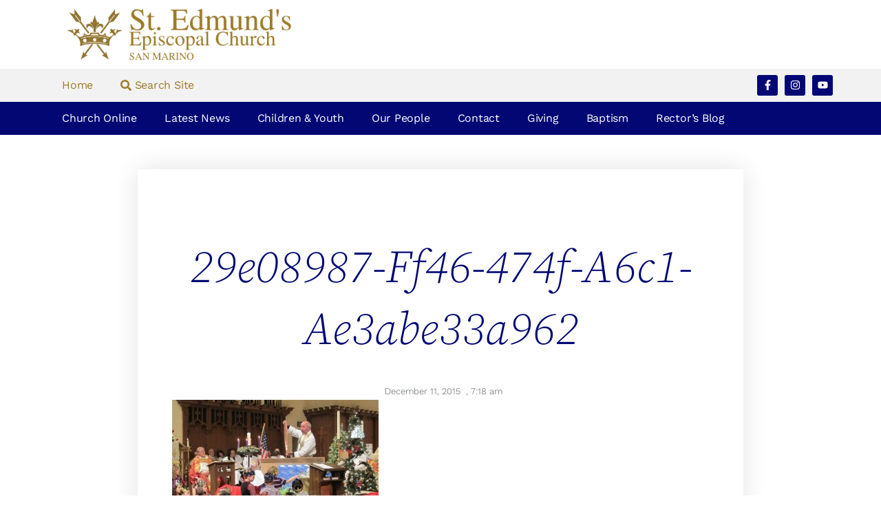

--- FILE ---
content_type: text/html; charset=UTF-8
request_url: https://saintedmunds.org/christingle-mass/29e08987-ff46-474f-a6c1-ae3abe33a962/
body_size: 16010
content:
<!doctype html>
<html lang="en-US">
<head>
	<meta charset="UTF-8">
	<meta name="viewport" content="width=device-width, initial-scale=1">
	<link rel="profile" href="https://gmpg.org/xfn/11">
	<meta name='robots' content='index, follow, max-image-preview:large, max-snippet:-1, max-video-preview:-1' />

	<!-- This site is optimized with the Yoast SEO plugin v26.6 - https://yoast.com/wordpress/plugins/seo/ -->
	<title>29e08987-ff46-474f-a6c1-ae3abe33a962 - St. Edmund&#039;s Episcopal Church</title>
	<link rel="canonical" href="https://saintedmunds.org/christingle-mass/29e08987-ff46-474f-a6c1-ae3abe33a962/" />
	<meta property="og:locale" content="en_US" />
	<meta property="og:type" content="article" />
	<meta property="og:title" content="29e08987-ff46-474f-a6c1-ae3abe33a962 - St. Edmund&#039;s Episcopal Church" />
	<meta property="og:url" content="https://saintedmunds.org/christingle-mass/29e08987-ff46-474f-a6c1-ae3abe33a962/" />
	<meta property="og:site_name" content="St. Edmund&#039;s Episcopal Church" />
	<meta property="article:publisher" content="https://www.facebook.com/stedmundssanmarino" />
	<meta property="og:image" content="https://saintedmunds.org/christingle-mass/29e08987-ff46-474f-a6c1-ae3abe33a962" />
	<meta property="og:image:width" content="800" />
	<meta property="og:image:height" content="533" />
	<meta property="og:image:type" content="image/jpeg" />
	<meta name="twitter:card" content="summary_large_image" />
	<script type="application/ld+json" class="yoast-schema-graph">{"@context":"https://schema.org","@graph":[{"@type":"WebPage","@id":"https://saintedmunds.org/christingle-mass/29e08987-ff46-474f-a6c1-ae3abe33a962/","url":"https://saintedmunds.org/christingle-mass/29e08987-ff46-474f-a6c1-ae3abe33a962/","name":"29e08987-ff46-474f-a6c1-ae3abe33a962 - St. Edmund&#039;s Episcopal Church","isPartOf":{"@id":"https://saintedmunds.org/#website"},"primaryImageOfPage":{"@id":"https://saintedmunds.org/christingle-mass/29e08987-ff46-474f-a6c1-ae3abe33a962/#primaryimage"},"image":{"@id":"https://saintedmunds.org/christingle-mass/29e08987-ff46-474f-a6c1-ae3abe33a962/#primaryimage"},"thumbnailUrl":"https://saintedmunds.org/wp-content/uploads/2015/12/29e08987-ff46-474f-a6c1-ae3abe33a962.jpg","datePublished":"2015-12-11T15:18:23+00:00","breadcrumb":{"@id":"https://saintedmunds.org/christingle-mass/29e08987-ff46-474f-a6c1-ae3abe33a962/#breadcrumb"},"inLanguage":"en-US","potentialAction":[{"@type":"ReadAction","target":["https://saintedmunds.org/christingle-mass/29e08987-ff46-474f-a6c1-ae3abe33a962/"]}]},{"@type":"ImageObject","inLanguage":"en-US","@id":"https://saintedmunds.org/christingle-mass/29e08987-ff46-474f-a6c1-ae3abe33a962/#primaryimage","url":"https://saintedmunds.org/wp-content/uploads/2015/12/29e08987-ff46-474f-a6c1-ae3abe33a962.jpg","contentUrl":"https://saintedmunds.org/wp-content/uploads/2015/12/29e08987-ff46-474f-a6c1-ae3abe33a962.jpg","width":800,"height":533},{"@type":"BreadcrumbList","@id":"https://saintedmunds.org/christingle-mass/29e08987-ff46-474f-a6c1-ae3abe33a962/#breadcrumb","itemListElement":[{"@type":"ListItem","position":1,"name":"Home","item":"https://saintedmunds.org/"},{"@type":"ListItem","position":2,"name":"Liturgy &#038; Music &#8211; Christingle Mass &#8211; December 24th","item":"https://saintedmunds.org/christingle-mass/"},{"@type":"ListItem","position":3,"name":"29e08987-ff46-474f-a6c1-ae3abe33a962"}]},{"@type":"WebSite","@id":"https://saintedmunds.org/#website","url":"https://saintedmunds.org/","name":"St. Edmund&#039;s Episcopal Church","description":"www.saintedmunds.org","publisher":{"@id":"https://saintedmunds.org/#organization"},"potentialAction":[{"@type":"SearchAction","target":{"@type":"EntryPoint","urlTemplate":"https://saintedmunds.org/?s={search_term_string}"},"query-input":{"@type":"PropertyValueSpecification","valueRequired":true,"valueName":"search_term_string"}}],"inLanguage":"en-US"},{"@type":"Organization","@id":"https://saintedmunds.org/#organization","name":"St. Edmund's Episcopal Church","url":"https://saintedmunds.org/","logo":{"@type":"ImageObject","inLanguage":"en-US","@id":"https://saintedmunds.org/#/schema/logo/image/","url":"https://saintedmunds.org/wp-content/uploads/2015/10/cropped-StEd-Crown-Icon.png","contentUrl":"https://saintedmunds.org/wp-content/uploads/2015/10/cropped-StEd-Crown-Icon.png","width":512,"height":512,"caption":"St. Edmund's Episcopal Church"},"image":{"@id":"https://saintedmunds.org/#/schema/logo/image/"},"sameAs":["https://www.facebook.com/stedmundssanmarino","https://www.instagram.com/stedmundssanmarino/","https://www.youtube.com/c/StEdmundsEpiscopalChurch"]}]}</script>
	<!-- / Yoast SEO plugin. -->


<link rel='dns-prefetch' href='//secure.gravatar.com' />
<link rel='dns-prefetch' href='//www.googletagmanager.com' />
<link rel='dns-prefetch' href='//stats.wp.com' />
<link rel='dns-prefetch' href='//v0.wordpress.com' />
<link rel="alternate" type="application/rss+xml" title="St. Edmund&#039;s Episcopal Church &raquo; Feed" href="https://saintedmunds.org/feed/" />
<link rel="alternate" type="application/rss+xml" title="St. Edmund&#039;s Episcopal Church &raquo; Comments Feed" href="https://saintedmunds.org/comments/feed/" />
<link rel="alternate" title="oEmbed (JSON)" type="application/json+oembed" href="https://saintedmunds.org/wp-json/oembed/1.0/embed?url=https%3A%2F%2Fsaintedmunds.org%2Fchristingle-mass%2F29e08987-ff46-474f-a6c1-ae3abe33a962%2F" />
<link rel="alternate" title="oEmbed (XML)" type="text/xml+oembed" href="https://saintedmunds.org/wp-json/oembed/1.0/embed?url=https%3A%2F%2Fsaintedmunds.org%2Fchristingle-mass%2F29e08987-ff46-474f-a6c1-ae3abe33a962%2F&#038;format=xml" />
<style id='wp-img-auto-sizes-contain-inline-css'>
img:is([sizes=auto i],[sizes^="auto," i]){contain-intrinsic-size:3000px 1500px}
/*# sourceURL=wp-img-auto-sizes-contain-inline-css */
</style>
<style id='wp-emoji-styles-inline-css'>

	img.wp-smiley, img.emoji {
		display: inline !important;
		border: none !important;
		box-shadow: none !important;
		height: 1em !important;
		width: 1em !important;
		margin: 0 0.07em !important;
		vertical-align: -0.1em !important;
		background: none !important;
		padding: 0 !important;
	}
/*# sourceURL=wp-emoji-styles-inline-css */
</style>
<link rel='stylesheet' id='wp-block-library-css' href='https://saintedmunds.org/wp-includes/css/dist/block-library/style.min.css?ver=bd5d9981f34cc24afd03e762ba61048c' media='all' />
<link rel='stylesheet' id='mediaelement-css' href='https://saintedmunds.org/wp-includes/js/mediaelement/mediaelementplayer-legacy.min.css?ver=4.2.17' media='all' />
<link rel='stylesheet' id='wp-mediaelement-css' href='https://saintedmunds.org/wp-includes/js/mediaelement/wp-mediaelement.min.css?ver=bd5d9981f34cc24afd03e762ba61048c' media='all' />
<style id='jetpack-sharing-buttons-style-inline-css'>
.jetpack-sharing-buttons__services-list{display:flex;flex-direction:row;flex-wrap:wrap;gap:0;list-style-type:none;margin:5px;padding:0}.jetpack-sharing-buttons__services-list.has-small-icon-size{font-size:12px}.jetpack-sharing-buttons__services-list.has-normal-icon-size{font-size:16px}.jetpack-sharing-buttons__services-list.has-large-icon-size{font-size:24px}.jetpack-sharing-buttons__services-list.has-huge-icon-size{font-size:36px}@media print{.jetpack-sharing-buttons__services-list{display:none!important}}.editor-styles-wrapper .wp-block-jetpack-sharing-buttons{gap:0;padding-inline-start:0}ul.jetpack-sharing-buttons__services-list.has-background{padding:1.25em 2.375em}
/*# sourceURL=https://saintedmunds.org/wp-content/plugins/jetpack/_inc/blocks/sharing-buttons/view.css */
</style>
<style id='global-styles-inline-css'>
:root{--wp--preset--aspect-ratio--square: 1;--wp--preset--aspect-ratio--4-3: 4/3;--wp--preset--aspect-ratio--3-4: 3/4;--wp--preset--aspect-ratio--3-2: 3/2;--wp--preset--aspect-ratio--2-3: 2/3;--wp--preset--aspect-ratio--16-9: 16/9;--wp--preset--aspect-ratio--9-16: 9/16;--wp--preset--color--black: #000000;--wp--preset--color--cyan-bluish-gray: #abb8c3;--wp--preset--color--white: #ffffff;--wp--preset--color--pale-pink: #f78da7;--wp--preset--color--vivid-red: #cf2e2e;--wp--preset--color--luminous-vivid-orange: #ff6900;--wp--preset--color--luminous-vivid-amber: #fcb900;--wp--preset--color--light-green-cyan: #7bdcb5;--wp--preset--color--vivid-green-cyan: #00d084;--wp--preset--color--pale-cyan-blue: #8ed1fc;--wp--preset--color--vivid-cyan-blue: #0693e3;--wp--preset--color--vivid-purple: #9b51e0;--wp--preset--gradient--vivid-cyan-blue-to-vivid-purple: linear-gradient(135deg,rgb(6,147,227) 0%,rgb(155,81,224) 100%);--wp--preset--gradient--light-green-cyan-to-vivid-green-cyan: linear-gradient(135deg,rgb(122,220,180) 0%,rgb(0,208,130) 100%);--wp--preset--gradient--luminous-vivid-amber-to-luminous-vivid-orange: linear-gradient(135deg,rgb(252,185,0) 0%,rgb(255,105,0) 100%);--wp--preset--gradient--luminous-vivid-orange-to-vivid-red: linear-gradient(135deg,rgb(255,105,0) 0%,rgb(207,46,46) 100%);--wp--preset--gradient--very-light-gray-to-cyan-bluish-gray: linear-gradient(135deg,rgb(238,238,238) 0%,rgb(169,184,195) 100%);--wp--preset--gradient--cool-to-warm-spectrum: linear-gradient(135deg,rgb(74,234,220) 0%,rgb(151,120,209) 20%,rgb(207,42,186) 40%,rgb(238,44,130) 60%,rgb(251,105,98) 80%,rgb(254,248,76) 100%);--wp--preset--gradient--blush-light-purple: linear-gradient(135deg,rgb(255,206,236) 0%,rgb(152,150,240) 100%);--wp--preset--gradient--blush-bordeaux: linear-gradient(135deg,rgb(254,205,165) 0%,rgb(254,45,45) 50%,rgb(107,0,62) 100%);--wp--preset--gradient--luminous-dusk: linear-gradient(135deg,rgb(255,203,112) 0%,rgb(199,81,192) 50%,rgb(65,88,208) 100%);--wp--preset--gradient--pale-ocean: linear-gradient(135deg,rgb(255,245,203) 0%,rgb(182,227,212) 50%,rgb(51,167,181) 100%);--wp--preset--gradient--electric-grass: linear-gradient(135deg,rgb(202,248,128) 0%,rgb(113,206,126) 100%);--wp--preset--gradient--midnight: linear-gradient(135deg,rgb(2,3,129) 0%,rgb(40,116,252) 100%);--wp--preset--font-size--small: 13px;--wp--preset--font-size--medium: 20px;--wp--preset--font-size--large: 36px;--wp--preset--font-size--x-large: 42px;--wp--preset--spacing--20: 0.44rem;--wp--preset--spacing--30: 0.67rem;--wp--preset--spacing--40: 1rem;--wp--preset--spacing--50: 1.5rem;--wp--preset--spacing--60: 2.25rem;--wp--preset--spacing--70: 3.38rem;--wp--preset--spacing--80: 5.06rem;--wp--preset--shadow--natural: 6px 6px 9px rgba(0, 0, 0, 0.2);--wp--preset--shadow--deep: 12px 12px 50px rgba(0, 0, 0, 0.4);--wp--preset--shadow--sharp: 6px 6px 0px rgba(0, 0, 0, 0.2);--wp--preset--shadow--outlined: 6px 6px 0px -3px rgb(255, 255, 255), 6px 6px rgb(0, 0, 0);--wp--preset--shadow--crisp: 6px 6px 0px rgb(0, 0, 0);}:root { --wp--style--global--content-size: 800px;--wp--style--global--wide-size: 1200px; }:where(body) { margin: 0; }.wp-site-blocks > .alignleft { float: left; margin-right: 2em; }.wp-site-blocks > .alignright { float: right; margin-left: 2em; }.wp-site-blocks > .aligncenter { justify-content: center; margin-left: auto; margin-right: auto; }:where(.wp-site-blocks) > * { margin-block-start: 24px; margin-block-end: 0; }:where(.wp-site-blocks) > :first-child { margin-block-start: 0; }:where(.wp-site-blocks) > :last-child { margin-block-end: 0; }:root { --wp--style--block-gap: 24px; }:root :where(.is-layout-flow) > :first-child{margin-block-start: 0;}:root :where(.is-layout-flow) > :last-child{margin-block-end: 0;}:root :where(.is-layout-flow) > *{margin-block-start: 24px;margin-block-end: 0;}:root :where(.is-layout-constrained) > :first-child{margin-block-start: 0;}:root :where(.is-layout-constrained) > :last-child{margin-block-end: 0;}:root :where(.is-layout-constrained) > *{margin-block-start: 24px;margin-block-end: 0;}:root :where(.is-layout-flex){gap: 24px;}:root :where(.is-layout-grid){gap: 24px;}.is-layout-flow > .alignleft{float: left;margin-inline-start: 0;margin-inline-end: 2em;}.is-layout-flow > .alignright{float: right;margin-inline-start: 2em;margin-inline-end: 0;}.is-layout-flow > .aligncenter{margin-left: auto !important;margin-right: auto !important;}.is-layout-constrained > .alignleft{float: left;margin-inline-start: 0;margin-inline-end: 2em;}.is-layout-constrained > .alignright{float: right;margin-inline-start: 2em;margin-inline-end: 0;}.is-layout-constrained > .aligncenter{margin-left: auto !important;margin-right: auto !important;}.is-layout-constrained > :where(:not(.alignleft):not(.alignright):not(.alignfull)){max-width: var(--wp--style--global--content-size);margin-left: auto !important;margin-right: auto !important;}.is-layout-constrained > .alignwide{max-width: var(--wp--style--global--wide-size);}body .is-layout-flex{display: flex;}.is-layout-flex{flex-wrap: wrap;align-items: center;}.is-layout-flex > :is(*, div){margin: 0;}body .is-layout-grid{display: grid;}.is-layout-grid > :is(*, div){margin: 0;}body{padding-top: 0px;padding-right: 0px;padding-bottom: 0px;padding-left: 0px;}a:where(:not(.wp-element-button)){text-decoration: underline;}:root :where(.wp-element-button, .wp-block-button__link){background-color: #32373c;border-width: 0;color: #fff;font-family: inherit;font-size: inherit;font-style: inherit;font-weight: inherit;letter-spacing: inherit;line-height: inherit;padding-top: calc(0.667em + 2px);padding-right: calc(1.333em + 2px);padding-bottom: calc(0.667em + 2px);padding-left: calc(1.333em + 2px);text-decoration: none;text-transform: inherit;}.has-black-color{color: var(--wp--preset--color--black) !important;}.has-cyan-bluish-gray-color{color: var(--wp--preset--color--cyan-bluish-gray) !important;}.has-white-color{color: var(--wp--preset--color--white) !important;}.has-pale-pink-color{color: var(--wp--preset--color--pale-pink) !important;}.has-vivid-red-color{color: var(--wp--preset--color--vivid-red) !important;}.has-luminous-vivid-orange-color{color: var(--wp--preset--color--luminous-vivid-orange) !important;}.has-luminous-vivid-amber-color{color: var(--wp--preset--color--luminous-vivid-amber) !important;}.has-light-green-cyan-color{color: var(--wp--preset--color--light-green-cyan) !important;}.has-vivid-green-cyan-color{color: var(--wp--preset--color--vivid-green-cyan) !important;}.has-pale-cyan-blue-color{color: var(--wp--preset--color--pale-cyan-blue) !important;}.has-vivid-cyan-blue-color{color: var(--wp--preset--color--vivid-cyan-blue) !important;}.has-vivid-purple-color{color: var(--wp--preset--color--vivid-purple) !important;}.has-black-background-color{background-color: var(--wp--preset--color--black) !important;}.has-cyan-bluish-gray-background-color{background-color: var(--wp--preset--color--cyan-bluish-gray) !important;}.has-white-background-color{background-color: var(--wp--preset--color--white) !important;}.has-pale-pink-background-color{background-color: var(--wp--preset--color--pale-pink) !important;}.has-vivid-red-background-color{background-color: var(--wp--preset--color--vivid-red) !important;}.has-luminous-vivid-orange-background-color{background-color: var(--wp--preset--color--luminous-vivid-orange) !important;}.has-luminous-vivid-amber-background-color{background-color: var(--wp--preset--color--luminous-vivid-amber) !important;}.has-light-green-cyan-background-color{background-color: var(--wp--preset--color--light-green-cyan) !important;}.has-vivid-green-cyan-background-color{background-color: var(--wp--preset--color--vivid-green-cyan) !important;}.has-pale-cyan-blue-background-color{background-color: var(--wp--preset--color--pale-cyan-blue) !important;}.has-vivid-cyan-blue-background-color{background-color: var(--wp--preset--color--vivid-cyan-blue) !important;}.has-vivid-purple-background-color{background-color: var(--wp--preset--color--vivid-purple) !important;}.has-black-border-color{border-color: var(--wp--preset--color--black) !important;}.has-cyan-bluish-gray-border-color{border-color: var(--wp--preset--color--cyan-bluish-gray) !important;}.has-white-border-color{border-color: var(--wp--preset--color--white) !important;}.has-pale-pink-border-color{border-color: var(--wp--preset--color--pale-pink) !important;}.has-vivid-red-border-color{border-color: var(--wp--preset--color--vivid-red) !important;}.has-luminous-vivid-orange-border-color{border-color: var(--wp--preset--color--luminous-vivid-orange) !important;}.has-luminous-vivid-amber-border-color{border-color: var(--wp--preset--color--luminous-vivid-amber) !important;}.has-light-green-cyan-border-color{border-color: var(--wp--preset--color--light-green-cyan) !important;}.has-vivid-green-cyan-border-color{border-color: var(--wp--preset--color--vivid-green-cyan) !important;}.has-pale-cyan-blue-border-color{border-color: var(--wp--preset--color--pale-cyan-blue) !important;}.has-vivid-cyan-blue-border-color{border-color: var(--wp--preset--color--vivid-cyan-blue) !important;}.has-vivid-purple-border-color{border-color: var(--wp--preset--color--vivid-purple) !important;}.has-vivid-cyan-blue-to-vivid-purple-gradient-background{background: var(--wp--preset--gradient--vivid-cyan-blue-to-vivid-purple) !important;}.has-light-green-cyan-to-vivid-green-cyan-gradient-background{background: var(--wp--preset--gradient--light-green-cyan-to-vivid-green-cyan) !important;}.has-luminous-vivid-amber-to-luminous-vivid-orange-gradient-background{background: var(--wp--preset--gradient--luminous-vivid-amber-to-luminous-vivid-orange) !important;}.has-luminous-vivid-orange-to-vivid-red-gradient-background{background: var(--wp--preset--gradient--luminous-vivid-orange-to-vivid-red) !important;}.has-very-light-gray-to-cyan-bluish-gray-gradient-background{background: var(--wp--preset--gradient--very-light-gray-to-cyan-bluish-gray) !important;}.has-cool-to-warm-spectrum-gradient-background{background: var(--wp--preset--gradient--cool-to-warm-spectrum) !important;}.has-blush-light-purple-gradient-background{background: var(--wp--preset--gradient--blush-light-purple) !important;}.has-blush-bordeaux-gradient-background{background: var(--wp--preset--gradient--blush-bordeaux) !important;}.has-luminous-dusk-gradient-background{background: var(--wp--preset--gradient--luminous-dusk) !important;}.has-pale-ocean-gradient-background{background: var(--wp--preset--gradient--pale-ocean) !important;}.has-electric-grass-gradient-background{background: var(--wp--preset--gradient--electric-grass) !important;}.has-midnight-gradient-background{background: var(--wp--preset--gradient--midnight) !important;}.has-small-font-size{font-size: var(--wp--preset--font-size--small) !important;}.has-medium-font-size{font-size: var(--wp--preset--font-size--medium) !important;}.has-large-font-size{font-size: var(--wp--preset--font-size--large) !important;}.has-x-large-font-size{font-size: var(--wp--preset--font-size--x-large) !important;}
:root :where(.wp-block-pullquote){font-size: 1.5em;line-height: 1.6;}
/*# sourceURL=global-styles-inline-css */
</style>
<link rel='stylesheet' id='simple-custom-login-plugin-styles-css' href='https://saintedmunds.org/wp-content/plugins/simple-custom-login/css/display.css?ver=bd5d9981f34cc24afd03e762ba61048c' media='all' />
<link rel='stylesheet' id='hello-elementor-css' href='https://saintedmunds.org/wp-content/themes/hello-elementor/style.min.css?ver=3.3.0' media='all' />
<link rel='stylesheet' id='hello-elementor-theme-style-css' href='https://saintedmunds.org/wp-content/themes/hello-elementor/theme.min.css?ver=3.3.0' media='all' />
<link rel='stylesheet' id='hello-elementor-header-footer-css' href='https://saintedmunds.org/wp-content/themes/hello-elementor/header-footer.min.css?ver=3.3.0' media='all' />
<link rel='stylesheet' id='elementor-frontend-css' href='https://saintedmunds.org/wp-content/plugins/elementor/assets/css/frontend.min.css?ver=3.33.4' media='all' />
<link rel='stylesheet' id='widget-image-css' href='https://saintedmunds.org/wp-content/plugins/elementor/assets/css/widget-image.min.css?ver=3.33.4' media='all' />
<link rel='stylesheet' id='widget-nav-menu-css' href='https://saintedmunds.org/wp-content/plugins/elementor-pro/assets/css/widget-nav-menu.min.css?ver=3.33.2' media='all' />
<link rel='stylesheet' id='widget-social-icons-css' href='https://saintedmunds.org/wp-content/plugins/elementor/assets/css/widget-social-icons.min.css?ver=3.33.4' media='all' />
<link rel='stylesheet' id='e-apple-webkit-css' href='https://saintedmunds.org/wp-content/plugins/elementor/assets/css/conditionals/apple-webkit.min.css?ver=3.33.4' media='all' />
<link rel='stylesheet' id='widget-heading-css' href='https://saintedmunds.org/wp-content/plugins/elementor/assets/css/widget-heading.min.css?ver=3.33.4' media='all' />
<link rel='stylesheet' id='widget-icon-list-css' href='https://saintedmunds.org/wp-content/plugins/elementor/assets/css/widget-icon-list.min.css?ver=3.33.4' media='all' />
<link rel='stylesheet' id='widget-author-box-css' href='https://saintedmunds.org/wp-content/plugins/elementor-pro/assets/css/widget-author-box.min.css?ver=3.33.2' media='all' />
<link rel='stylesheet' id='widget-post-info-css' href='https://saintedmunds.org/wp-content/plugins/elementor-pro/assets/css/widget-post-info.min.css?ver=3.33.2' media='all' />
<link rel='stylesheet' id='widget-post-navigation-css' href='https://saintedmunds.org/wp-content/plugins/elementor-pro/assets/css/widget-post-navigation.min.css?ver=3.33.2' media='all' />
<link rel='stylesheet' id='elementor-post-11016-css' href='https://saintedmunds.org/wp-content/uploads/elementor/css/post-11016.css?ver=1765941391' media='all' />
<link rel='stylesheet' id='font-awesome-5-all-css' href='https://saintedmunds.org/wp-content/plugins/elementor/assets/lib/font-awesome/css/all.min.css?ver=3.33.4' media='all' />
<link rel='stylesheet' id='font-awesome-4-shim-css' href='https://saintedmunds.org/wp-content/plugins/elementor/assets/lib/font-awesome/css/v4-shims.min.css?ver=3.33.4' media='all' />
<link rel='stylesheet' id='elementor-post-9813-css' href='https://saintedmunds.org/wp-content/uploads/elementor/css/post-9813.css?ver=1765941391' media='all' />
<link rel='stylesheet' id='elementor-post-9815-css' href='https://saintedmunds.org/wp-content/uploads/elementor/css/post-9815.css?ver=1765941391' media='all' />
<link rel='stylesheet' id='elementor-post-12198-css' href='https://saintedmunds.org/wp-content/uploads/elementor/css/post-12198.css?ver=1765941391' media='all' />
<link rel='stylesheet' id='elementor-gf-local-sourceserifpro-css' href='https://saintedmunds.org/wp-content/uploads/elementor/google-fonts/css/sourceserifpro.css?ver=1743712318' media='all' />
<link rel='stylesheet' id='elementor-gf-local-worksans-css' href='https://saintedmunds.org/wp-content/uploads/elementor/google-fonts/css/worksans.css?ver=1743712331' media='all' />
<link rel='stylesheet' id='elementor-gf-local-playfairdisplay-css' href='https://saintedmunds.org/wp-content/uploads/elementor/google-fonts/css/playfairdisplay.css?ver=1743712341' media='all' />
<link rel='stylesheet' id='elementor-gf-local-quicksand-css' href='https://saintedmunds.org/wp-content/uploads/elementor/google-fonts/css/quicksand.css?ver=1743712344' media='all' />
<script src="https://saintedmunds.org/wp-content/plugins/simple-custom-login/js/display.js?ver=bd5d9981f34cc24afd03e762ba61048c" id="simple-custom-login-plugin-script-js"></script>
<script src="https://saintedmunds.org/wp-includes/js/jquery/jquery.min.js?ver=3.7.1" id="jquery-core-js"></script>
<script src="https://saintedmunds.org/wp-includes/js/jquery/jquery-migrate.min.js?ver=3.4.1" id="jquery-migrate-js"></script>
<script src="https://saintedmunds.org/wp-content/plugins/elementor/assets/lib/font-awesome/js/v4-shims.min.js?ver=3.33.4" id="font-awesome-4-shim-js"></script>

<!-- Google tag (gtag.js) snippet added by Site Kit -->
<!-- Google Analytics snippet added by Site Kit -->
<script src="https://www.googletagmanager.com/gtag/js?id=G-W9JZ344607" id="google_gtagjs-js" async></script>
<script id="google_gtagjs-js-after">
window.dataLayer = window.dataLayer || [];function gtag(){dataLayer.push(arguments);}
gtag("set","linker",{"domains":["saintedmunds.org"]});
gtag("js", new Date());
gtag("set", "developer_id.dZTNiMT", true);
gtag("config", "G-W9JZ344607");
//# sourceURL=google_gtagjs-js-after
</script>
<link rel="https://api.w.org/" href="https://saintedmunds.org/wp-json/" /><link rel="alternate" title="JSON" type="application/json" href="https://saintedmunds.org/wp-json/wp/v2/media/4374" /><link rel="EditURI" type="application/rsd+xml" title="RSD" href="https://saintedmunds.org/xmlrpc.php?rsd" />
<meta name="generator" content="Site Kit by Google 1.168.0" />	<style>img#wpstats{display:none}</style>
		<meta name="generator" content="Elementor 3.33.4; features: e_font_icon_svg, additional_custom_breakpoints; settings: css_print_method-external, google_font-enabled, font_display-auto">
			<style>
				.e-con.e-parent:nth-of-type(n+4):not(.e-lazyloaded):not(.e-no-lazyload),
				.e-con.e-parent:nth-of-type(n+4):not(.e-lazyloaded):not(.e-no-lazyload) * {
					background-image: none !important;
				}
				@media screen and (max-height: 1024px) {
					.e-con.e-parent:nth-of-type(n+3):not(.e-lazyloaded):not(.e-no-lazyload),
					.e-con.e-parent:nth-of-type(n+3):not(.e-lazyloaded):not(.e-no-lazyload) * {
						background-image: none !important;
					}
				}
				@media screen and (max-height: 640px) {
					.e-con.e-parent:nth-of-type(n+2):not(.e-lazyloaded):not(.e-no-lazyload),
					.e-con.e-parent:nth-of-type(n+2):not(.e-lazyloaded):not(.e-no-lazyload) * {
						background-image: none !important;
					}
				}
			</style>
			
<!-- Google Tag Manager snippet added by Site Kit -->
<script>
			( function( w, d, s, l, i ) {
				w[l] = w[l] || [];
				w[l].push( {'gtm.start': new Date().getTime(), event: 'gtm.js'} );
				var f = d.getElementsByTagName( s )[0],
					j = d.createElement( s ), dl = l != 'dataLayer' ? '&l=' + l : '';
				j.async = true;
				j.src = 'https://www.googletagmanager.com/gtm.js?id=' + i + dl;
				f.parentNode.insertBefore( j, f );
			} )( window, document, 'script', 'dataLayer', 'GTM-5HPC846' );
			
</script>

<!-- End Google Tag Manager snippet added by Site Kit -->
			<meta name="theme-color" content="#FFFFFF">
			<link rel="icon" href="https://saintedmunds.org/wp-content/uploads/2015/10/cropped-StEd-Crown-Icon-2-150x150.png" sizes="32x32" />
<link rel="icon" href="https://saintedmunds.org/wp-content/uploads/2015/10/cropped-StEd-Crown-Icon-2-220x220.png" sizes="192x192" />
<link rel="apple-touch-icon" href="https://saintedmunds.org/wp-content/uploads/2015/10/cropped-StEd-Crown-Icon-2-220x220.png" />
<meta name="msapplication-TileImage" content="https://saintedmunds.org/wp-content/uploads/2015/10/cropped-StEd-Crown-Icon-2-300x300.png" />
</head>
<body data-rsssl=1 class="attachment wp-singular attachment-template-default single single-attachment postid-4374 attachmentid-4374 attachment-jpeg wp-embed-responsive wp-theme-hello-elementor theme-default elementor-default elementor-kit-11016 elementor-page-12198">

		<!-- Google Tag Manager (noscript) snippet added by Site Kit -->
		<noscript>
			<iframe src="https://www.googletagmanager.com/ns.html?id=GTM-5HPC846" height="0" width="0" style="display:none;visibility:hidden"></iframe>
		</noscript>
		<!-- End Google Tag Manager (noscript) snippet added by Site Kit -->
		
<a class="skip-link screen-reader-text" href="#content">Skip to content</a>

		<header data-elementor-type="header" data-elementor-id="9813" class="elementor elementor-9813 elementor-location-header" data-elementor-post-type="elementor_library">
					<section class="elementor-section elementor-top-section elementor-element elementor-element-30f4aa0c elementor-section-content-middle elementor-section-boxed elementor-section-height-default elementor-section-height-default" data-id="30f4aa0c" data-element_type="section">
						<div class="elementor-container elementor-column-gap-default">
					<div class="elementor-column elementor-col-33 elementor-top-column elementor-element elementor-element-45884e54" data-id="45884e54" data-element_type="column">
			<div class="elementor-widget-wrap elementor-element-populated">
						<div class="elementor-element elementor-element-19f057a0 elementor-widget elementor-widget-image" data-id="19f057a0" data-element_type="widget" data-widget_type="image.default">
				<div class="elementor-widget-container">
																<a href="https://saintedmunds.org">
							<img width="450" height="100" src="https://saintedmunds.org/wp-content/uploads/2019/11/St-Eds-Logo-gold-with-san-marino.png" class="attachment-full size-full wp-image-10097" alt="St Edmund&#039;s Episcopal Church San Marino" srcset="https://saintedmunds.org/wp-content/uploads/2019/11/St-Eds-Logo-gold-with-san-marino.png 450w, https://saintedmunds.org/wp-content/uploads/2019/11/St-Eds-Logo-gold-with-san-marino-300x67.png 300w" sizes="(max-width: 450px) 100vw, 450px" data-attachment-id="10097" data-permalink="https://saintedmunds.org/?attachment_id=10097" data-orig-file="https://saintedmunds.org/wp-content/uploads/2019/11/St-Eds-Logo-gold-with-san-marino.png" data-orig-size="450,100" data-comments-opened="0" data-image-meta="{&quot;aperture&quot;:&quot;0&quot;,&quot;credit&quot;:&quot;&quot;,&quot;camera&quot;:&quot;&quot;,&quot;caption&quot;:&quot;&quot;,&quot;created_timestamp&quot;:&quot;0&quot;,&quot;copyright&quot;:&quot;&quot;,&quot;focal_length&quot;:&quot;0&quot;,&quot;iso&quot;:&quot;0&quot;,&quot;shutter_speed&quot;:&quot;0&quot;,&quot;title&quot;:&quot;&quot;,&quot;orientation&quot;:&quot;0&quot;}" data-image-title="St Eds Logo gold with san marino" data-image-description="" data-image-caption="" data-medium-file="https://saintedmunds.org/wp-content/uploads/2019/11/St-Eds-Logo-gold-with-san-marino-300x67.png" data-large-file="https://saintedmunds.org/wp-content/uploads/2019/11/St-Eds-Logo-gold-with-san-marino.png" />								</a>
															</div>
				</div>
					</div>
		</div>
				<div class="elementor-column elementor-col-33 elementor-top-column elementor-element elementor-element-4120269c" data-id="4120269c" data-element_type="column">
			<div class="elementor-widget-wrap">
							</div>
		</div>
				<div class="elementor-column elementor-col-33 elementor-top-column elementor-element elementor-element-5f284f42" data-id="5f284f42" data-element_type="column">
			<div class="elementor-widget-wrap">
							</div>
		</div>
					</div>
		</section>
				<section class="elementor-section elementor-top-section elementor-element elementor-element-17c77687 elementor-section-content-middle elementor-section-boxed elementor-section-height-default elementor-section-height-default" data-id="17c77687" data-element_type="section" data-settings="{&quot;background_background&quot;:&quot;classic&quot;}">
						<div class="elementor-container elementor-column-gap-default">
					<div class="elementor-column elementor-col-50 elementor-top-column elementor-element elementor-element-4526dba3 elementor-hidden-tablet elementor-hidden-phone" data-id="4526dba3" data-element_type="column">
			<div class="elementor-widget-wrap elementor-element-populated">
						<div class="elementor-element elementor-element-3d2cc4b1 elementor-hidden-tablet elementor-hidden-phone elementor-nav-menu--dropdown-tablet elementor-nav-menu__text-align-aside elementor-widget elementor-widget-nav-menu" data-id="3d2cc4b1" data-element_type="widget" data-settings="{&quot;layout&quot;:&quot;horizontal&quot;,&quot;submenu_icon&quot;:{&quot;value&quot;:&quot;&lt;svg aria-hidden=\&quot;true\&quot; class=\&quot;e-font-icon-svg e-fas-caret-down\&quot; viewBox=\&quot;0 0 320 512\&quot; xmlns=\&quot;http:\/\/www.w3.org\/2000\/svg\&quot;&gt;&lt;path d=\&quot;M31.3 192h257.3c17.8 0 26.7 21.5 14.1 34.1L174.1 354.8c-7.8 7.8-20.5 7.8-28.3 0L17.2 226.1C4.6 213.5 13.5 192 31.3 192z\&quot;&gt;&lt;\/path&gt;&lt;\/svg&gt;&quot;,&quot;library&quot;:&quot;fa-solid&quot;}}" data-widget_type="nav-menu.default">
				<div class="elementor-widget-container">
								<nav aria-label="Menu" class="elementor-nav-menu--main elementor-nav-menu__container elementor-nav-menu--layout-horizontal e--pointer-none">
				<ul id="menu-1-3d2cc4b1" class="elementor-nav-menu"><li class="menu-item menu-item-type-post_type menu-item-object-page menu-item-home menu-item-10062"><a href="https://saintedmunds.org/" class="elementor-item">Home</a></li>
<li class="menu-item menu-item-type-post_type menu-item-object-page menu-item-9960"><a href="https://saintedmunds.org/search/" class="elementor-item"><i class="fa fa-search"></i> Search Site</a></li>
</ul>			</nav>
						<nav class="elementor-nav-menu--dropdown elementor-nav-menu__container" aria-hidden="true">
				<ul id="menu-2-3d2cc4b1" class="elementor-nav-menu"><li class="menu-item menu-item-type-post_type menu-item-object-page menu-item-home menu-item-10062"><a href="https://saintedmunds.org/" class="elementor-item" tabindex="-1">Home</a></li>
<li class="menu-item menu-item-type-post_type menu-item-object-page menu-item-9960"><a href="https://saintedmunds.org/search/" class="elementor-item" tabindex="-1"><i class="fa fa-search"></i> Search Site</a></li>
</ul>			</nav>
						</div>
				</div>
					</div>
		</div>
				<div class="elementor-column elementor-col-50 elementor-top-column elementor-element elementor-element-38207aa8" data-id="38207aa8" data-element_type="column">
			<div class="elementor-widget-wrap elementor-element-populated">
						<div class="elementor-element elementor-element-4d17f751 e-grid-align-right e-grid-align-tablet-center elementor-shape-rounded elementor-grid-0 elementor-widget elementor-widget-social-icons" data-id="4d17f751" data-element_type="widget" data-widget_type="social-icons.default">
				<div class="elementor-widget-container">
							<div class="elementor-social-icons-wrapper elementor-grid" role="list">
							<span class="elementor-grid-item" role="listitem">
					<a class="elementor-icon elementor-social-icon elementor-social-icon-facebook-f elementor-repeater-item-dc238f8" href="https://www.facebook.com/St-Edmunds-Episcopal-Church-168042087318/" target="_blank">
						<span class="elementor-screen-only">Facebook-f</span>
						<svg aria-hidden="true" class="e-font-icon-svg e-fab-facebook-f" viewBox="0 0 320 512" xmlns="http://www.w3.org/2000/svg"><path d="M279.14 288l14.22-92.66h-88.91v-60.13c0-25.35 12.42-50.06 52.24-50.06h40.42V6.26S260.43 0 225.36 0c-73.22 0-121.08 44.38-121.08 124.72v70.62H22.89V288h81.39v224h100.17V288z"></path></svg>					</a>
				</span>
							<span class="elementor-grid-item" role="listitem">
					<a class="elementor-icon elementor-social-icon elementor-social-icon-instagram elementor-repeater-item-2aabda2" href="https://www.instagram.com/stedmundssanmarino/" target="_blank">
						<span class="elementor-screen-only">Instagram</span>
						<svg aria-hidden="true" class="e-font-icon-svg e-fab-instagram" viewBox="0 0 448 512" xmlns="http://www.w3.org/2000/svg"><path d="M224.1 141c-63.6 0-114.9 51.3-114.9 114.9s51.3 114.9 114.9 114.9S339 319.5 339 255.9 287.7 141 224.1 141zm0 189.6c-41.1 0-74.7-33.5-74.7-74.7s33.5-74.7 74.7-74.7 74.7 33.5 74.7 74.7-33.6 74.7-74.7 74.7zm146.4-194.3c0 14.9-12 26.8-26.8 26.8-14.9 0-26.8-12-26.8-26.8s12-26.8 26.8-26.8 26.8 12 26.8 26.8zm76.1 27.2c-1.7-35.9-9.9-67.7-36.2-93.9-26.2-26.2-58-34.4-93.9-36.2-37-2.1-147.9-2.1-184.9 0-35.8 1.7-67.6 9.9-93.9 36.1s-34.4 58-36.2 93.9c-2.1 37-2.1 147.9 0 184.9 1.7 35.9 9.9 67.7 36.2 93.9s58 34.4 93.9 36.2c37 2.1 147.9 2.1 184.9 0 35.9-1.7 67.7-9.9 93.9-36.2 26.2-26.2 34.4-58 36.2-93.9 2.1-37 2.1-147.8 0-184.8zM398.8 388c-7.8 19.6-22.9 34.7-42.6 42.6-29.5 11.7-99.5 9-132.1 9s-102.7 2.6-132.1-9c-19.6-7.8-34.7-22.9-42.6-42.6-11.7-29.5-9-99.5-9-132.1s-2.6-102.7 9-132.1c7.8-19.6 22.9-34.7 42.6-42.6 29.5-11.7 99.5-9 132.1-9s102.7-2.6 132.1 9c19.6 7.8 34.7 22.9 42.6 42.6 11.7 29.5 9 99.5 9 132.1s2.7 102.7-9 132.1z"></path></svg>					</a>
				</span>
							<span class="elementor-grid-item" role="listitem">
					<a class="elementor-icon elementor-social-icon elementor-social-icon-youtube elementor-repeater-item-ed22f97" href="https://www.youtube.com/channel/UCMECNm-p-YvCWVc03_aickA" target="_blank">
						<span class="elementor-screen-only">Youtube</span>
						<svg aria-hidden="true" class="e-font-icon-svg e-fab-youtube" viewBox="0 0 576 512" xmlns="http://www.w3.org/2000/svg"><path d="M549.655 124.083c-6.281-23.65-24.787-42.276-48.284-48.597C458.781 64 288 64 288 64S117.22 64 74.629 75.486c-23.497 6.322-42.003 24.947-48.284 48.597-11.412 42.867-11.412 132.305-11.412 132.305s0 89.438 11.412 132.305c6.281 23.65 24.787 41.5 48.284 47.821C117.22 448 288 448 288 448s170.78 0 213.371-11.486c23.497-6.321 42.003-24.171 48.284-47.821 11.412-42.867 11.412-132.305 11.412-132.305s0-89.438-11.412-132.305zm-317.51 213.508V175.185l142.739 81.205-142.739 81.201z"></path></svg>					</a>
				</span>
					</div>
						</div>
				</div>
					</div>
		</div>
					</div>
		</section>
				<section class="elementor-section elementor-top-section elementor-element elementor-element-55fe7d75 elementor-section-boxed elementor-section-height-default elementor-section-height-default" data-id="55fe7d75" data-element_type="section" data-settings="{&quot;background_background&quot;:&quot;classic&quot;}">
						<div class="elementor-container elementor-column-gap-default">
					<div class="elementor-column elementor-col-100 elementor-top-column elementor-element elementor-element-7799250b elementor-hidden-tablet elementor-hidden-phone" data-id="7799250b" data-element_type="column">
			<div class="elementor-widget-wrap elementor-element-populated">
						<div class="elementor-element elementor-element-4cad0e21 elementor-nav-menu--stretch elementor-nav-menu--dropdown-tablet elementor-nav-menu__text-align-aside elementor-nav-menu--toggle elementor-nav-menu--burger elementor-widget elementor-widget-nav-menu" data-id="4cad0e21" data-element_type="widget" data-settings="{&quot;full_width&quot;:&quot;stretch&quot;,&quot;layout&quot;:&quot;horizontal&quot;,&quot;submenu_icon&quot;:{&quot;value&quot;:&quot;&lt;svg aria-hidden=\&quot;true\&quot; class=\&quot;e-font-icon-svg e-fas-caret-down\&quot; viewBox=\&quot;0 0 320 512\&quot; xmlns=\&quot;http:\/\/www.w3.org\/2000\/svg\&quot;&gt;&lt;path d=\&quot;M31.3 192h257.3c17.8 0 26.7 21.5 14.1 34.1L174.1 354.8c-7.8 7.8-20.5 7.8-28.3 0L17.2 226.1C4.6 213.5 13.5 192 31.3 192z\&quot;&gt;&lt;\/path&gt;&lt;\/svg&gt;&quot;,&quot;library&quot;:&quot;fa-solid&quot;},&quot;toggle&quot;:&quot;burger&quot;}" data-widget_type="nav-menu.default">
				<div class="elementor-widget-container">
								<nav aria-label="Menu" class="elementor-nav-menu--main elementor-nav-menu__container elementor-nav-menu--layout-horizontal e--pointer-none">
				<ul id="menu-1-4cad0e21" class="elementor-nav-menu"><li class="menu-item menu-item-type-post_type menu-item-object-page menu-item-13322"><a href="https://saintedmunds.org/worship/online-church-services/" class="elementor-item">Church Online</a></li>
<li class="menu-item menu-item-type-post_type menu-item-object-page current_page_parent menu-item-13328"><a href="https://saintedmunds.org/latest-news/" class="elementor-item">Latest News</a></li>
<li class="menu-item menu-item-type-post_type menu-item-object-page menu-item-13319"><a href="https://saintedmunds.org/children-youth/" class="elementor-item">Children &#038; Youth</a></li>
<li class="menu-item menu-item-type-custom menu-item-object-custom menu-item-13321"><a href="https://saintedmunds.org/our-people" class="elementor-item">Our People</a></li>
<li class="menu-item menu-item-type-post_type menu-item-object-page menu-item-13318"><a href="https://saintedmunds.org/resources/contact/" class="elementor-item">Contact</a></li>
<li class="menu-item menu-item-type-post_type menu-item-object-page menu-item-13329"><a href="https://saintedmunds.org/giving/" class="elementor-item">Giving</a></li>
<li class="menu-item menu-item-type-post_type menu-item-object-page menu-item-13534"><a href="https://saintedmunds.org/baptism-information/" class="elementor-item">Baptism</a></li>
<li class="menu-item menu-item-type-post_type menu-item-object-page menu-item-14211"><a href="https://saintedmunds.org/on-a-spiritual-note/" class="elementor-item">Rector&#8217;s Blog</a></li>
</ul>			</nav>
					<div class="elementor-menu-toggle" role="button" tabindex="0" aria-label="Menu Toggle" aria-expanded="false">
			<svg aria-hidden="true" role="presentation" class="elementor-menu-toggle__icon--open e-font-icon-svg e-eicon-menu-bar" viewBox="0 0 1000 1000" xmlns="http://www.w3.org/2000/svg"><path d="M104 333H896C929 333 958 304 958 271S929 208 896 208H104C71 208 42 237 42 271S71 333 104 333ZM104 583H896C929 583 958 554 958 521S929 458 896 458H104C71 458 42 487 42 521S71 583 104 583ZM104 833H896C929 833 958 804 958 771S929 708 896 708H104C71 708 42 737 42 771S71 833 104 833Z"></path></svg><svg aria-hidden="true" role="presentation" class="elementor-menu-toggle__icon--close e-font-icon-svg e-eicon-close" viewBox="0 0 1000 1000" xmlns="http://www.w3.org/2000/svg"><path d="M742 167L500 408 258 167C246 154 233 150 217 150 196 150 179 158 167 167 154 179 150 196 150 212 150 229 154 242 171 254L408 500 167 742C138 771 138 800 167 829 196 858 225 858 254 829L496 587 738 829C750 842 767 846 783 846 800 846 817 842 829 829 842 817 846 804 846 783 846 767 842 750 829 737L588 500 833 258C863 229 863 200 833 171 804 137 775 137 742 167Z"></path></svg>		</div>
					<nav class="elementor-nav-menu--dropdown elementor-nav-menu__container" aria-hidden="true">
				<ul id="menu-2-4cad0e21" class="elementor-nav-menu"><li class="menu-item menu-item-type-post_type menu-item-object-page menu-item-13322"><a href="https://saintedmunds.org/worship/online-church-services/" class="elementor-item" tabindex="-1">Church Online</a></li>
<li class="menu-item menu-item-type-post_type menu-item-object-page current_page_parent menu-item-13328"><a href="https://saintedmunds.org/latest-news/" class="elementor-item" tabindex="-1">Latest News</a></li>
<li class="menu-item menu-item-type-post_type menu-item-object-page menu-item-13319"><a href="https://saintedmunds.org/children-youth/" class="elementor-item" tabindex="-1">Children &#038; Youth</a></li>
<li class="menu-item menu-item-type-custom menu-item-object-custom menu-item-13321"><a href="https://saintedmunds.org/our-people" class="elementor-item" tabindex="-1">Our People</a></li>
<li class="menu-item menu-item-type-post_type menu-item-object-page menu-item-13318"><a href="https://saintedmunds.org/resources/contact/" class="elementor-item" tabindex="-1">Contact</a></li>
<li class="menu-item menu-item-type-post_type menu-item-object-page menu-item-13329"><a href="https://saintedmunds.org/giving/" class="elementor-item" tabindex="-1">Giving</a></li>
<li class="menu-item menu-item-type-post_type menu-item-object-page menu-item-13534"><a href="https://saintedmunds.org/baptism-information/" class="elementor-item" tabindex="-1">Baptism</a></li>
<li class="menu-item menu-item-type-post_type menu-item-object-page menu-item-14211"><a href="https://saintedmunds.org/on-a-spiritual-note/" class="elementor-item" tabindex="-1">Rector&#8217;s Blog</a></li>
</ul>			</nav>
						</div>
				</div>
					</div>
		</div>
					</div>
		</section>
				<section class="elementor-section elementor-top-section elementor-element elementor-element-c5e70f6 elementor-section-boxed elementor-section-height-default elementor-section-height-default" data-id="c5e70f6" data-element_type="section" data-settings="{&quot;background_background&quot;:&quot;classic&quot;}">
						<div class="elementor-container elementor-column-gap-default">
					<div class="elementor-column elementor-col-100 elementor-top-column elementor-element elementor-element-9940ec3 elementor-hidden-desktop" data-id="9940ec3" data-element_type="column">
			<div class="elementor-widget-wrap elementor-element-populated">
						<div class="elementor-element elementor-element-e5ca557 elementor-nav-menu--stretch elementor-nav-menu--dropdown-mobile elementor-nav-menu__text-align-aside elementor-nav-menu--toggle elementor-nav-menu--burger elementor-widget elementor-widget-nav-menu" data-id="e5ca557" data-element_type="widget" data-settings="{&quot;full_width&quot;:&quot;stretch&quot;,&quot;layout&quot;:&quot;horizontal&quot;,&quot;submenu_icon&quot;:{&quot;value&quot;:&quot;&lt;svg aria-hidden=\&quot;true\&quot; class=\&quot;e-font-icon-svg e-fas-caret-down\&quot; viewBox=\&quot;0 0 320 512\&quot; xmlns=\&quot;http:\/\/www.w3.org\/2000\/svg\&quot;&gt;&lt;path d=\&quot;M31.3 192h257.3c17.8 0 26.7 21.5 14.1 34.1L174.1 354.8c-7.8 7.8-20.5 7.8-28.3 0L17.2 226.1C4.6 213.5 13.5 192 31.3 192z\&quot;&gt;&lt;\/path&gt;&lt;\/svg&gt;&quot;,&quot;library&quot;:&quot;fa-solid&quot;},&quot;toggle&quot;:&quot;burger&quot;}" data-widget_type="nav-menu.default">
				<div class="elementor-widget-container">
								<nav aria-label="Menu" class="elementor-nav-menu--main elementor-nav-menu__container elementor-nav-menu--layout-horizontal e--pointer-none">
				<ul id="menu-1-e5ca557" class="elementor-nav-menu"><li class="menu-item menu-item-type-post_type menu-item-object-page menu-item-13322"><a href="https://saintedmunds.org/worship/online-church-services/" class="elementor-item">Church Online</a></li>
<li class="menu-item menu-item-type-post_type menu-item-object-page current_page_parent menu-item-13328"><a href="https://saintedmunds.org/latest-news/" class="elementor-item">Latest News</a></li>
<li class="menu-item menu-item-type-post_type menu-item-object-page menu-item-13319"><a href="https://saintedmunds.org/children-youth/" class="elementor-item">Children &#038; Youth</a></li>
<li class="menu-item menu-item-type-custom menu-item-object-custom menu-item-13321"><a href="https://saintedmunds.org/our-people" class="elementor-item">Our People</a></li>
<li class="menu-item menu-item-type-post_type menu-item-object-page menu-item-13318"><a href="https://saintedmunds.org/resources/contact/" class="elementor-item">Contact</a></li>
<li class="menu-item menu-item-type-post_type menu-item-object-page menu-item-13329"><a href="https://saintedmunds.org/giving/" class="elementor-item">Giving</a></li>
<li class="menu-item menu-item-type-post_type menu-item-object-page menu-item-13534"><a href="https://saintedmunds.org/baptism-information/" class="elementor-item">Baptism</a></li>
<li class="menu-item menu-item-type-post_type menu-item-object-page menu-item-14211"><a href="https://saintedmunds.org/on-a-spiritual-note/" class="elementor-item">Rector&#8217;s Blog</a></li>
</ul>			</nav>
					<div class="elementor-menu-toggle" role="button" tabindex="0" aria-label="Menu Toggle" aria-expanded="false">
			<svg aria-hidden="true" role="presentation" class="elementor-menu-toggle__icon--open e-font-icon-svg e-eicon-menu-bar" viewBox="0 0 1000 1000" xmlns="http://www.w3.org/2000/svg"><path d="M104 333H896C929 333 958 304 958 271S929 208 896 208H104C71 208 42 237 42 271S71 333 104 333ZM104 583H896C929 583 958 554 958 521S929 458 896 458H104C71 458 42 487 42 521S71 583 104 583ZM104 833H896C929 833 958 804 958 771S929 708 896 708H104C71 708 42 737 42 771S71 833 104 833Z"></path></svg><svg aria-hidden="true" role="presentation" class="elementor-menu-toggle__icon--close e-font-icon-svg e-eicon-close" viewBox="0 0 1000 1000" xmlns="http://www.w3.org/2000/svg"><path d="M742 167L500 408 258 167C246 154 233 150 217 150 196 150 179 158 167 167 154 179 150 196 150 212 150 229 154 242 171 254L408 500 167 742C138 771 138 800 167 829 196 858 225 858 254 829L496 587 738 829C750 842 767 846 783 846 800 846 817 842 829 829 842 817 846 804 846 783 846 767 842 750 829 737L588 500 833 258C863 229 863 200 833 171 804 137 775 137 742 167Z"></path></svg>		</div>
					<nav class="elementor-nav-menu--dropdown elementor-nav-menu__container" aria-hidden="true">
				<ul id="menu-2-e5ca557" class="elementor-nav-menu"><li class="menu-item menu-item-type-post_type menu-item-object-page menu-item-13322"><a href="https://saintedmunds.org/worship/online-church-services/" class="elementor-item" tabindex="-1">Church Online</a></li>
<li class="menu-item menu-item-type-post_type menu-item-object-page current_page_parent menu-item-13328"><a href="https://saintedmunds.org/latest-news/" class="elementor-item" tabindex="-1">Latest News</a></li>
<li class="menu-item menu-item-type-post_type menu-item-object-page menu-item-13319"><a href="https://saintedmunds.org/children-youth/" class="elementor-item" tabindex="-1">Children &#038; Youth</a></li>
<li class="menu-item menu-item-type-custom menu-item-object-custom menu-item-13321"><a href="https://saintedmunds.org/our-people" class="elementor-item" tabindex="-1">Our People</a></li>
<li class="menu-item menu-item-type-post_type menu-item-object-page menu-item-13318"><a href="https://saintedmunds.org/resources/contact/" class="elementor-item" tabindex="-1">Contact</a></li>
<li class="menu-item menu-item-type-post_type menu-item-object-page menu-item-13329"><a href="https://saintedmunds.org/giving/" class="elementor-item" tabindex="-1">Giving</a></li>
<li class="menu-item menu-item-type-post_type menu-item-object-page menu-item-13534"><a href="https://saintedmunds.org/baptism-information/" class="elementor-item" tabindex="-1">Baptism</a></li>
<li class="menu-item menu-item-type-post_type menu-item-object-page menu-item-14211"><a href="https://saintedmunds.org/on-a-spiritual-note/" class="elementor-item" tabindex="-1">Rector&#8217;s Blog</a></li>
</ul>			</nav>
						</div>
				</div>
					</div>
		</div>
					</div>
		</section>
				</header>
				<div data-elementor-type="single-post" data-elementor-id="12198" class="elementor elementor-12198 elementor-location-single post-4374 attachment type-attachment status-inherit hentry" data-elementor-post-type="elementor_library">
					<section class="elementor-section elementor-top-section elementor-element elementor-element-55e03f20 elementor-section-boxed elementor-section-height-default elementor-section-height-default" data-id="55e03f20" data-element_type="section">
						<div class="elementor-container elementor-column-gap-default">
					<div class="elementor-column elementor-col-100 elementor-top-column elementor-element elementor-element-4213e3cc" data-id="4213e3cc" data-element_type="column">
			<div class="elementor-widget-wrap elementor-element-populated">
						<div class="elementor-element elementor-element-15750bd5 elementor-widget elementor-widget-theme-post-title elementor-page-title elementor-widget-heading" data-id="15750bd5" data-element_type="widget" data-widget_type="theme-post-title.default">
				<div class="elementor-widget-container">
					<h1 class="elementor-heading-title elementor-size-default">29e08987-ff46-474f-a6c1-ae3abe33a962</h1>				</div>
				</div>
				<div class="elementor-element elementor-element-3367a529 elementor-author-box--layout-image-above elementor-author-box--align-center elementor-author-box--link-no elementor-widget elementor-widget-author-box" data-id="3367a529" data-element_type="widget" data-widget_type="author-box.default">
				<div class="elementor-widget-container">
							<div class="elementor-author-box">
			
			<div class="elementor-author-box__text">
				
				
							</div>
		</div>
						</div>
				</div>
				<div class="elementor-element elementor-element-230c8280 elementor-mobile-align-center elementor-align-center elementor-widget elementor-widget-post-info" data-id="230c8280" data-element_type="widget" data-widget_type="post-info.default">
				<div class="elementor-widget-container">
							<ul class="elementor-inline-items elementor-icon-list-items elementor-post-info">
								<li class="elementor-icon-list-item elementor-repeater-item-ba9c996 elementor-inline-item" itemprop="datePublished">
						<a href="https://saintedmunds.org/2015/12/11/">
														<span class="elementor-icon-list-text elementor-post-info__item elementor-post-info__item--type-date">
										<time>December 11, 2015</time>					</span>
									</a>
				</li>
				<li class="elementor-icon-list-item elementor-repeater-item-d7670a7 elementor-inline-item">
													<span class="elementor-icon-list-text elementor-post-info__item elementor-post-info__item--type-time">
							<span class="elementor-post-info__item-prefix">,</span>
										<time>7:18 am</time>					</span>
								</li>
				</ul>
						</div>
				</div>
				<div class="elementor-element elementor-element-4319467a elementor-widget elementor-widget-theme-post-content" data-id="4319467a" data-element_type="widget" data-widget_type="theme-post-content.default">
				<div class="elementor-widget-container">
					<p class="attachment"><a href='https://saintedmunds.org/wp-content/uploads/2015/12/29e08987-ff46-474f-a6c1-ae3abe33a962.jpg'><img fetchpriority="high" decoding="async" width="300" height="200" src="https://saintedmunds.org/wp-content/uploads/2015/12/29e08987-ff46-474f-a6c1-ae3abe33a962-300x200.jpg" class="attachment-medium size-medium" alt="" srcset="https://saintedmunds.org/wp-content/uploads/2015/12/29e08987-ff46-474f-a6c1-ae3abe33a962-300x200.jpg 300w, https://saintedmunds.org/wp-content/uploads/2015/12/29e08987-ff46-474f-a6c1-ae3abe33a962-555x370.jpg 555w, https://saintedmunds.org/wp-content/uploads/2015/12/29e08987-ff46-474f-a6c1-ae3abe33a962-750x500.jpg 750w, https://saintedmunds.org/wp-content/uploads/2015/12/29e08987-ff46-474f-a6c1-ae3abe33a962-400x267.jpg 400w, https://saintedmunds.org/wp-content/uploads/2015/12/29e08987-ff46-474f-a6c1-ae3abe33a962-240x160.jpg 240w, https://saintedmunds.org/wp-content/uploads/2015/12/29e08987-ff46-474f-a6c1-ae3abe33a962.jpg 800w" sizes="(max-width: 300px) 100vw, 300px" data-attachment-id="4374" data-permalink="https://saintedmunds.org/christingle-mass/29e08987-ff46-474f-a6c1-ae3abe33a962/" data-orig-file="https://saintedmunds.org/wp-content/uploads/2015/12/29e08987-ff46-474f-a6c1-ae3abe33a962.jpg" data-orig-size="800,533" data-comments-opened="0" data-image-meta="{&quot;aperture&quot;:&quot;0&quot;,&quot;credit&quot;:&quot;&quot;,&quot;camera&quot;:&quot;&quot;,&quot;caption&quot;:&quot;&quot;,&quot;created_timestamp&quot;:&quot;0&quot;,&quot;copyright&quot;:&quot;&quot;,&quot;focal_length&quot;:&quot;0&quot;,&quot;iso&quot;:&quot;0&quot;,&quot;shutter_speed&quot;:&quot;0&quot;,&quot;title&quot;:&quot;&quot;,&quot;orientation&quot;:&quot;0&quot;}" data-image-title="29e08987-ff46-474f-a6c1-ae3abe33a962" data-image-description="" data-image-caption="" data-medium-file="https://saintedmunds.org/wp-content/uploads/2015/12/29e08987-ff46-474f-a6c1-ae3abe33a962-300x200.jpg" data-large-file="https://saintedmunds.org/wp-content/uploads/2015/12/29e08987-ff46-474f-a6c1-ae3abe33a962-555x370.jpg" /></a></p>
				</div>
				</div>
				<div class="elementor-element elementor-element-2fe7770 elementor-post-navigation-borders-yes elementor-widget elementor-widget-post-navigation" data-id="2fe7770" data-element_type="widget" data-widget_type="post-navigation.default">
				<div class="elementor-widget-container">
							<div class="elementor-post-navigation" role="navigation" aria-label="Post Navigation">
			<div class="elementor-post-navigation__prev elementor-post-navigation__link">
				<a href="https://saintedmunds.org/christingle-mass/" rel="prev"><span class="post-navigation__arrow-wrapper post-navigation__arrow-prev"><svg aria-hidden="true" class="e-font-icon-svg e-fas-angle-left" viewBox="0 0 256 512" xmlns="http://www.w3.org/2000/svg"><path d="M31.7 239l136-136c9.4-9.4 24.6-9.4 33.9 0l22.6 22.6c9.4 9.4 9.4 24.6 0 33.9L127.9 256l96.4 96.4c9.4 9.4 9.4 24.6 0 33.9L201.7 409c-9.4 9.4-24.6 9.4-33.9 0l-136-136c-9.5-9.4-9.5-24.6-.1-34z"></path></svg><span class="elementor-screen-only">Prev</span></span><span class="elementor-post-navigation__link__prev"><span class="post-navigation__prev--label">Previous</span><span class="post-navigation__prev--title">Liturgy &#038; Music &#8211; Christingle Mass &#8211; December 24th</span></span></a>			</div>
							<div class="elementor-post-navigation__separator-wrapper">
					<div class="elementor-post-navigation__separator"></div>
				</div>
						<div class="elementor-post-navigation__next elementor-post-navigation__link">
							</div>
		</div>
						</div>
				</div>
					</div>
		</div>
					</div>
		</section>
				</div>
				<footer data-elementor-type="footer" data-elementor-id="9815" class="elementor elementor-9815 elementor-location-footer" data-elementor-post-type="elementor_library">
					<section class="elementor-section elementor-top-section elementor-element elementor-element-d77fa5f elementor-section-boxed elementor-section-height-default elementor-section-height-default" data-id="d77fa5f" data-element_type="section">
						<div class="elementor-container elementor-column-gap-default">
					<div class="elementor-column elementor-col-100 elementor-top-column elementor-element elementor-element-ef097de" data-id="ef097de" data-element_type="column">
			<div class="elementor-widget-wrap elementor-element-populated">
						<div class="elementor-element elementor-element-74b5e57 elementor-widget elementor-widget-heading" data-id="74b5e57" data-element_type="widget" data-widget_type="heading.default">
				<div class="elementor-widget-container">
					<h5 class="elementor-heading-title elementor-size-default">Site Menu</h5>				</div>
				</div>
				<div class="elementor-element elementor-element-f956658 elementor-nav-menu__text-align-aside elementor-widget elementor-widget-nav-menu" data-id="f956658" data-element_type="widget" data-settings="{&quot;layout&quot;:&quot;dropdown&quot;,&quot;submenu_icon&quot;:{&quot;value&quot;:&quot;&lt;svg aria-hidden=\&quot;true\&quot; class=\&quot;e-font-icon-svg e-fas-angle-down\&quot; viewBox=\&quot;0 0 320 512\&quot; xmlns=\&quot;http:\/\/www.w3.org\/2000\/svg\&quot;&gt;&lt;path d=\&quot;M143 352.3L7 216.3c-9.4-9.4-9.4-24.6 0-33.9l22.6-22.6c9.4-9.4 24.6-9.4 33.9 0l96.4 96.4 96.4-96.4c9.4-9.4 24.6-9.4 33.9 0l22.6 22.6c9.4 9.4 9.4 24.6 0 33.9l-136 136c-9.2 9.4-24.4 9.4-33.8 0z\&quot;&gt;&lt;\/path&gt;&lt;\/svg&gt;&quot;,&quot;library&quot;:&quot;fa-solid&quot;}}" data-widget_type="nav-menu.default">
				<div class="elementor-widget-container">
								<nav class="elementor-nav-menu--dropdown elementor-nav-menu__container" aria-hidden="true">
				<ul id="menu-2-f956658" class="elementor-nav-menu"><li class="menu-item menu-item-type-custom menu-item-object-custom menu-item-has-children menu-item-11808"><a href="#" class="elementor-item elementor-item-anchor" tabindex="-1">Worship and Music</a>
<ul class="sub-menu elementor-nav-menu--dropdown">
	<li class="menu-item menu-item-type-post_type menu-item-object-page menu-item-9926"><a href="https://saintedmunds.org/worship/church-service-times/" class="elementor-sub-item" tabindex="-1">Church Service Times</a></li>
	<li class="menu-item menu-item-type-post_type menu-item-object-page menu-item-13038"><a href="https://saintedmunds.org/worship/online-church-services/" class="elementor-sub-item" tabindex="-1">Online Church Services</a></li>
	<li class="menu-item menu-item-type-post_type menu-item-object-page menu-item-9944"><a href="https://saintedmunds.org/worship/the-episcopal-church/" class="elementor-sub-item" tabindex="-1">The Episcopal Church</a></li>
	<li class="menu-item menu-item-type-post_type menu-item-object-page menu-item-has-children menu-item-9849"><a href="https://saintedmunds.org/worship/music/" class="elementor-sub-item" tabindex="-1">Music</a>
	<ul class="sub-menu elementor-nav-menu--dropdown">
		<li class="menu-item menu-item-type-post_type menu-item-object-page menu-item-9850"><a href="https://saintedmunds.org/worship/st-edmunds-organ/" class="elementor-sub-item" tabindex="-1">St Edmund’s Organ</a></li>
		<li class="menu-item menu-item-type-post_type menu-item-object-page menu-item-9852"><a href="https://saintedmunds.org/worship/music/bell-choir/" class="elementor-sub-item" tabindex="-1">Bell Choir</a></li>
	</ul>
</li>
	<li class="menu-item menu-item-type-custom menu-item-object-custom menu-item-has-children menu-item-11509"><a href="#" class="elementor-sub-item elementor-item-anchor" tabindex="-1">Podcasts</a>
	<ul class="sub-menu elementor-nav-menu--dropdown">
		<li class="menu-item menu-item-type-post_type menu-item-object-post menu-item-11510"><a href="https://saintedmunds.org/hear-our-new-sunday-sermons-podcast/" class="elementor-sub-item" tabindex="-1">Sermons Podcast</a></li>
		<li class="menu-item menu-item-type-post_type menu-item-object-post menu-item-11240"><a href="https://saintedmunds.org/sacred-musings/" class="elementor-sub-item" tabindex="-1">Sacred Musings</a></li>
	</ul>
</li>
</ul>
</li>
<li class="menu-item menu-item-type-custom menu-item-object-custom menu-item-has-children menu-item-10024"><a href="#" class="elementor-item elementor-item-anchor" tabindex="-1">Children &#038; Youth</a>
<ul class="sub-menu elementor-nav-menu--dropdown">
	<li class="menu-item menu-item-type-post_type menu-item-object-page menu-item-9904"><a href="https://saintedmunds.org/children-youth/" class="elementor-sub-item" tabindex="-1">Children &#038; Youth</a></li>
	<li class="menu-item menu-item-type-post_type menu-item-object-page menu-item-9856"><a href="https://saintedmunds.org/ministries/nursery-school/" class="elementor-sub-item" tabindex="-1">Nursery School</a></li>
	<li class="menu-item menu-item-type-post_type menu-item-object-page menu-item-9855"><a href="https://saintedmunds.org/ministries/children/" class="elementor-sub-item" tabindex="-1">Children (K-5th Grade)</a></li>
	<li class="menu-item menu-item-type-post_type menu-item-object-page menu-item-9854"><a href="https://saintedmunds.org/ministries/youth-6th-12th-grade/" class="elementor-sub-item" tabindex="-1">Youth (6th-12th Grade)</a></li>
</ul>
</li>
<li class="menu-item menu-item-type-custom menu-item-object-custom menu-item-has-children menu-item-10048"><a href="#" class="elementor-item elementor-item-anchor" tabindex="-1">Ministries</a>
<ul class="sub-menu elementor-nav-menu--dropdown">
	<li class="menu-item menu-item-type-post_type menu-item-object-page menu-item-10049"><a href="https://saintedmunds.org/ministries/" class="elementor-sub-item" tabindex="-1">Ministries</a></li>
	<li class="menu-item menu-item-type-post_type menu-item-object-page menu-item-10050"><a href="https://saintedmunds.org/ministries/local-global-partnerships/" class="elementor-sub-item" tabindex="-1">Local &#038; Global Partnerships</a></li>
	<li class="menu-item menu-item-type-post_type menu-item-object-post menu-item-11433"><a href="https://saintedmunds.org/online-pledge-card-for-2022/" class="elementor-sub-item" tabindex="-1">Stewardship</a></li>
</ul>
</li>
<li class="menu-item menu-item-type-custom menu-item-object-custom menu-item-has-children menu-item-10022"><a href="#" class="elementor-item elementor-item-anchor" tabindex="-1">News &#038; Events</a>
<ul class="sub-menu elementor-nav-menu--dropdown">
	<li class="menu-item menu-item-type-taxonomy menu-item-object-category menu-item-12408"><a href="https://saintedmunds.org/category/articles/" class="elementor-sub-item" tabindex="-1">News</a></li>
	<li class="menu-item menu-item-type-post_type menu-item-object-page menu-item-9845"><a href="https://saintedmunds.org/latest-news/calendar/" class="elementor-sub-item" tabindex="-1">Calendar</a></li>
</ul>
</li>
<li class="menu-item menu-item-type-custom menu-item-object-custom menu-item-has-children menu-item-10020"><a href="#" class="elementor-item elementor-item-anchor" tabindex="-1">About Us</a>
<ul class="sub-menu elementor-nav-menu--dropdown">
	<li class="menu-item menu-item-type-custom menu-item-object-custom menu-item-10160"><a href="https://saintedmunds.org/our-people/" class="elementor-sub-item" tabindex="-1">Clergy &#038; Staff</a></li>
	<li class="menu-item menu-item-type-post_type menu-item-object-page menu-item-13020"><a href="https://saintedmunds.org/resources/contact/" class="elementor-sub-item" tabindex="-1">Contact</a></li>
	<li class="menu-item menu-item-type-post_type menu-item-object-page menu-item-12409"><a href="https://saintedmunds.org/about-us/our-location/" class="elementor-sub-item" tabindex="-1">Our Location</a></li>
	<li class="menu-item menu-item-type-post_type menu-item-object-page menu-item-9934"><a href="https://saintedmunds.org/membership/who-we-are/" class="elementor-sub-item" tabindex="-1">Who We Are</a></li>
	<li class="menu-item menu-item-type-post_type menu-item-object-page menu-item-13144"><a href="https://saintedmunds.org/about-us/inclusive-and-affirming/" class="elementor-sub-item" tabindex="-1">Inclusive and Affirming</a></li>
	<li class="menu-item menu-item-type-custom menu-item-object-custom menu-item-has-children menu-item-10053"><a href="#" class="elementor-sub-item elementor-item-anchor" tabindex="-1">Resources</a>
	<ul class="sub-menu elementor-nav-menu--dropdown">
		<li class="menu-item menu-item-type-post_type menu-item-object-page menu-item-10055"><a href="https://saintedmunds.org/resources/links/" class="elementor-sub-item" tabindex="-1">Links</a></li>
		<li class="menu-item menu-item-type-post_type menu-item-object-page menu-item-10058"><a href="https://saintedmunds.org/resources/venue-reservations/" class="elementor-sub-item" tabindex="-1">Venue Reservations</a></li>
		<li class="menu-item menu-item-type-post_type menu-item-object-page menu-item-10059"><a href="https://saintedmunds.org/baptism-information/" class="elementor-sub-item" tabindex="-1">Baptism Information</a></li>
		<li class="menu-item menu-item-type-post_type menu-item-object-page menu-item-has-children menu-item-10056"><a href="https://saintedmunds.org/weddings/" class="elementor-sub-item" tabindex="-1">Weddings at St. Edmund’s</a>
		<ul class="sub-menu elementor-nav-menu--dropdown">
			<li class="menu-item menu-item-type-post_type menu-item-object-page menu-item-10057"><a href="https://saintedmunds.org/weddings/wedding-application-online-version/" class="elementor-sub-item" tabindex="-1">Wedding Application Online Version</a></li>
		</ul>
</li>
		<li class="menu-item menu-item-type-post_type menu-item-object-page menu-item-10060"><a href="https://saintedmunds.org/memorial-funeral-information/" class="elementor-sub-item" tabindex="-1">Memorial and Funeral  Information</a></li>
	</ul>
</li>
</ul>
</li>
<li class="menu-item menu-item-type-post_type menu-item-object-page menu-item-11170"><a href="https://saintedmunds.org/giving/" class="elementor-item" tabindex="-1">Giving</a></li>
</ul>			</nav>
						</div>
				</div>
					</div>
		</div>
					</div>
		</section>
				<section class="elementor-section elementor-top-section elementor-element elementor-element-3cf49c5 elementor-section-stretched elementor-section-full_width elementor-section-content-middle elementor-section-height-default elementor-section-height-default" data-id="3cf49c5" data-element_type="section" data-settings="{&quot;stretch_section&quot;:&quot;section-stretched&quot;,&quot;background_background&quot;:&quot;classic&quot;}">
						<div class="elementor-container elementor-column-gap-default">
					<div class="elementor-column elementor-col-50 elementor-top-column elementor-element elementor-element-dc21121" data-id="dc21121" data-element_type="column">
			<div class="elementor-widget-wrap elementor-element-populated">
						<div class="elementor-element elementor-element-009353a elementor-widget elementor-widget-image" data-id="009353a" data-element_type="widget" data-widget_type="image.default">
				<div class="elementor-widget-container">
															<img width="2560" height="1707" src="https://saintedmunds.org/wp-content/uploads/2019/11/STED-Close-People-scaled.jpg" class="attachment-medium_large size-medium_large wp-image-14557" alt="" srcset="https://saintedmunds.org/wp-content/uploads/2019/11/STED-Close-People-scaled.jpg 2560w, https://saintedmunds.org/wp-content/uploads/2019/11/STED-Close-People-300x200.jpg 300w, https://saintedmunds.org/wp-content/uploads/2019/11/STED-Close-People-555x370.jpg 555w, https://saintedmunds.org/wp-content/uploads/2019/11/STED-Close-People-1536x1024.jpg 1536w, https://saintedmunds.org/wp-content/uploads/2019/11/STED-Close-People-2048x1365.jpg 2048w" sizes="(max-width: 2560px) 100vw, 2560px" data-attachment-id="14557" data-permalink="https://saintedmunds.org/?attachment_id=14557" data-orig-file="https://saintedmunds.org/wp-content/uploads/2019/11/STED-Close-People-scaled.jpg" data-orig-size="2560,1707" data-comments-opened="0" data-image-meta="{&quot;aperture&quot;:&quot;8&quot;,&quot;credit&quot;:&quot;Bill Youngblood 2017&quot;,&quot;camera&quot;:&quot;E-M1MarkII&quot;,&quot;caption&quot;:&quot;OLYMPUS DIGITAL CAMERA&quot;,&quot;created_timestamp&quot;:&quot;1637412922&quot;,&quot;copyright&quot;:&quot;&quot;,&quot;focal_length&quot;:&quot;12&quot;,&quot;iso&quot;:&quot;250&quot;,&quot;shutter_speed&quot;:&quot;0.003125&quot;,&quot;title&quot;:&quot;OLYMPUS DIGITAL CAMERA&quot;,&quot;orientation&quot;:&quot;0&quot;}" data-image-title="OLYMPUS DIGITAL CAMERA" data-image-description="" data-image-caption="&lt;p&gt;OLYMPUS DIGITAL CAMERA&lt;/p&gt;
" data-medium-file="https://saintedmunds.org/wp-content/uploads/2019/11/STED-Close-People-300x200.jpg" data-large-file="https://saintedmunds.org/wp-content/uploads/2019/11/STED-Close-People-555x370.jpg" />															</div>
				</div>
					</div>
		</div>
				<div class="elementor-column elementor-col-50 elementor-top-column elementor-element elementor-element-9cd99d0" data-id="9cd99d0" data-element_type="column">
			<div class="elementor-widget-wrap elementor-element-populated">
						<div class="elementor-element elementor-element-4f96b5b elementor-widget elementor-widget-heading" data-id="4f96b5b" data-element_type="widget" data-widget_type="heading.default">
				<div class="elementor-widget-container">
					<h2 class="elementor-heading-title elementor-size-default">We Look Forward to Meeting You!</h2>				</div>
				</div>
				<div class="elementor-element elementor-element-398e4bd elementor-icon-list--layout-traditional elementor-list-item-link-full_width elementor-widget elementor-widget-icon-list" data-id="398e4bd" data-element_type="widget" data-widget_type="icon-list.default">
				<div class="elementor-widget-container">
							<ul class="elementor-icon-list-items">
							<li class="elementor-icon-list-item">
											<span class="elementor-icon-list-icon">
																<i class="fa fa-home" aria-hidden="true"></i>
													</span>
										<span class="elementor-icon-list-text">1175 S. San Gabriel Blvd. <BR> San Marino, CA 91108</span>
									</li>
								<li class="elementor-icon-list-item">
											<a href="tel:6267939167">

												<span class="elementor-icon-list-icon">
																<i class="fa fa-phone" aria-hidden="true"></i>
													</span>
										<span class="elementor-icon-list-text">626 793-9167</span>
											</a>
									</li>
						</ul>
						</div>
				</div>
				<div class="elementor-element elementor-element-897a01f elementor-align-justify elementor-widget elementor-widget-button" data-id="897a01f" data-element_type="widget" data-widget_type="button.default">
				<div class="elementor-widget-container">
									<div class="elementor-button-wrapper">
					<a class="elementor-button elementor-button-link elementor-size-md" href="https://saintedmunds.org/about-us/our-location/">
						<span class="elementor-button-content-wrapper">
									<span class="elementor-button-text">Our Location</span>
					</span>
					</a>
				</div>
								</div>
				</div>
				<div class="elementor-element elementor-element-d5f140c elementor-align-justify elementor-widget elementor-widget-button" data-id="d5f140c" data-element_type="widget" data-widget_type="button.default">
				<div class="elementor-widget-container">
									<div class="elementor-button-wrapper">
					<a class="elementor-button elementor-button-link elementor-size-md" href="https://saintedmunds.org/resources/contact/" target="_blank">
						<span class="elementor-button-content-wrapper">
									<span class="elementor-button-text">Contact Us</span>
					</span>
					</a>
				</div>
								</div>
				</div>
					</div>
		</div>
					</div>
		</section>
				<section class="elementor-section elementor-top-section elementor-element elementor-element-7b5cb85c elementor-section-content-middle elementor-section-boxed elementor-section-height-default elementor-section-height-default" data-id="7b5cb85c" data-element_type="section" data-settings="{&quot;background_background&quot;:&quot;classic&quot;}">
						<div class="elementor-container elementor-column-gap-default">
					<div class="elementor-column elementor-col-50 elementor-top-column elementor-element elementor-element-1fc5c375" data-id="1fc5c375" data-element_type="column">
			<div class="elementor-widget-wrap elementor-element-populated">
						<div class="elementor-element elementor-element-6c3ffb61 elementor-widget elementor-widget-heading" data-id="6c3ffb61" data-element_type="widget" data-widget_type="heading.default">
				<div class="elementor-widget-container">
					<h2 class="elementor-heading-title elementor-size-default">© 2021 St. Edmund's Episcopal Church</h2>				</div>
				</div>
					</div>
		</div>
				<div class="elementor-column elementor-col-50 elementor-top-column elementor-element elementor-element-586c202e" data-id="586c202e" data-element_type="column">
			<div class="elementor-widget-wrap">
							</div>
		</div>
					</div>
		</section>
				</footer>
		
<script type="speculationrules">
{"prefetch":[{"source":"document","where":{"and":[{"href_matches":"/*"},{"not":{"href_matches":["/wp-*.php","/wp-admin/*","/wp-content/uploads/*","/wp-content/*","/wp-content/plugins/*","/wp-content/themes/hello-elementor/*","/*\\?(.+)"]}},{"not":{"selector_matches":"a[rel~=\"nofollow\"]"}},{"not":{"selector_matches":".no-prefetch, .no-prefetch a"}}]},"eagerness":"conservative"}]}
</script>
			<script>
				const lazyloadRunObserver = () => {
					const lazyloadBackgrounds = document.querySelectorAll( `.e-con.e-parent:not(.e-lazyloaded)` );
					const lazyloadBackgroundObserver = new IntersectionObserver( ( entries ) => {
						entries.forEach( ( entry ) => {
							if ( entry.isIntersecting ) {
								let lazyloadBackground = entry.target;
								if( lazyloadBackground ) {
									lazyloadBackground.classList.add( 'e-lazyloaded' );
								}
								lazyloadBackgroundObserver.unobserve( entry.target );
							}
						});
					}, { rootMargin: '200px 0px 200px 0px' } );
					lazyloadBackgrounds.forEach( ( lazyloadBackground ) => {
						lazyloadBackgroundObserver.observe( lazyloadBackground );
					} );
				};
				const events = [
					'DOMContentLoaded',
					'elementor/lazyload/observe',
				];
				events.forEach( ( event ) => {
					document.addEventListener( event, lazyloadRunObserver );
				} );
			</script>
			<script src="https://saintedmunds.org/wp-content/plugins/elementor/assets/js/webpack.runtime.min.js?ver=3.33.4" id="elementor-webpack-runtime-js"></script>
<script src="https://saintedmunds.org/wp-content/plugins/elementor/assets/js/frontend-modules.min.js?ver=3.33.4" id="elementor-frontend-modules-js"></script>
<script src="https://saintedmunds.org/wp-includes/js/jquery/ui/core.min.js?ver=1.13.3" id="jquery-ui-core-js"></script>
<script id="elementor-frontend-js-before">
var elementorFrontendConfig = {"environmentMode":{"edit":false,"wpPreview":false,"isScriptDebug":false},"i18n":{"shareOnFacebook":"Share on Facebook","shareOnTwitter":"Share on Twitter","pinIt":"Pin it","download":"Download","downloadImage":"Download image","fullscreen":"Fullscreen","zoom":"Zoom","share":"Share","playVideo":"Play Video","previous":"Previous","next":"Next","close":"Close","a11yCarouselPrevSlideMessage":"Previous slide","a11yCarouselNextSlideMessage":"Next slide","a11yCarouselFirstSlideMessage":"This is the first slide","a11yCarouselLastSlideMessage":"This is the last slide","a11yCarouselPaginationBulletMessage":"Go to slide"},"is_rtl":false,"breakpoints":{"xs":0,"sm":480,"md":768,"lg":1025,"xl":1440,"xxl":1600},"responsive":{"breakpoints":{"mobile":{"label":"Mobile Portrait","value":767,"default_value":767,"direction":"max","is_enabled":true},"mobile_extra":{"label":"Mobile Landscape","value":880,"default_value":880,"direction":"max","is_enabled":false},"tablet":{"label":"Tablet Portrait","value":1024,"default_value":1024,"direction":"max","is_enabled":true},"tablet_extra":{"label":"Tablet Landscape","value":1200,"default_value":1200,"direction":"max","is_enabled":false},"laptop":{"label":"Laptop","value":1366,"default_value":1366,"direction":"max","is_enabled":false},"widescreen":{"label":"Widescreen","value":2400,"default_value":2400,"direction":"min","is_enabled":false}},"hasCustomBreakpoints":false},"version":"3.33.4","is_static":false,"experimentalFeatures":{"e_font_icon_svg":true,"additional_custom_breakpoints":true,"theme_builder_v2":true,"landing-pages":true,"home_screen":true,"global_classes_should_enforce_capabilities":true,"e_variables":true,"cloud-library":true,"e_opt_in_v4_page":true,"import-export-customization":true,"e_pro_variables":true},"urls":{"assets":"https:\/\/saintedmunds.org\/wp-content\/plugins\/elementor\/assets\/","ajaxurl":"https:\/\/saintedmunds.org\/wp-admin\/admin-ajax.php","uploadUrl":"https:\/\/saintedmunds.org\/wp-content\/uploads"},"nonces":{"floatingButtonsClickTracking":"18f5680caa"},"swiperClass":"swiper","settings":{"page":[],"editorPreferences":[]},"kit":{"viewport_mobile":767,"viewport_tablet":1024,"body_background_background":"classic","active_breakpoints":["viewport_mobile","viewport_tablet"],"global_image_lightbox":"yes","lightbox_enable_counter":"yes","lightbox_enable_fullscreen":"yes","lightbox_enable_zoom":"yes","lightbox_enable_share":"yes","lightbox_description_src":"description"},"post":{"id":4374,"title":"29e08987-ff46-474f-a6c1-ae3abe33a962%20-%20St.%20Edmund%27s%20Episcopal%20Church","excerpt":"","featuredImage":false}};
//# sourceURL=elementor-frontend-js-before
</script>
<script src="https://saintedmunds.org/wp-content/plugins/elementor/assets/js/frontend.min.js?ver=3.33.4" id="elementor-frontend-js"></script>
<script src="https://saintedmunds.org/wp-content/plugins/elementor-pro/assets/lib/smartmenus/jquery.smartmenus.min.js?ver=1.2.1" id="smartmenus-js"></script>
<script id="jetpack-stats-js-before">
_stq = window._stq || [];
_stq.push([ "view", JSON.parse("{\"v\":\"ext\",\"blog\":\"46236108\",\"post\":\"4374\",\"tz\":\"-8\",\"srv\":\"saintedmunds.org\",\"j\":\"1:15.3.1\"}") ]);
_stq.push([ "clickTrackerInit", "46236108", "4374" ]);
//# sourceURL=jetpack-stats-js-before
</script>
<script src="https://stats.wp.com/e-202604.js" id="jetpack-stats-js" defer data-wp-strategy="defer"></script>
<script src="https://saintedmunds.org/wp-content/plugins/elementor-pro/assets/js/webpack-pro.runtime.min.js?ver=3.33.2" id="elementor-pro-webpack-runtime-js"></script>
<script src="https://saintedmunds.org/wp-includes/js/dist/hooks.min.js?ver=dd5603f07f9220ed27f1" id="wp-hooks-js"></script>
<script src="https://saintedmunds.org/wp-includes/js/dist/i18n.min.js?ver=c26c3dc7bed366793375" id="wp-i18n-js"></script>
<script id="wp-i18n-js-after">
wp.i18n.setLocaleData( { 'text direction\u0004ltr': [ 'ltr' ] } );
//# sourceURL=wp-i18n-js-after
</script>
<script id="elementor-pro-frontend-js-before">
var ElementorProFrontendConfig = {"ajaxurl":"https:\/\/saintedmunds.org\/wp-admin\/admin-ajax.php","nonce":"0fc776307f","urls":{"assets":"https:\/\/saintedmunds.org\/wp-content\/plugins\/elementor-pro\/assets\/","rest":"https:\/\/saintedmunds.org\/wp-json\/"},"settings":{"lazy_load_background_images":true},"popup":{"hasPopUps":true},"shareButtonsNetworks":{"facebook":{"title":"Facebook","has_counter":true},"twitter":{"title":"Twitter"},"linkedin":{"title":"LinkedIn","has_counter":true},"pinterest":{"title":"Pinterest","has_counter":true},"reddit":{"title":"Reddit","has_counter":true},"vk":{"title":"VK","has_counter":true},"odnoklassniki":{"title":"OK","has_counter":true},"tumblr":{"title":"Tumblr"},"digg":{"title":"Digg"},"skype":{"title":"Skype"},"stumbleupon":{"title":"StumbleUpon","has_counter":true},"mix":{"title":"Mix"},"telegram":{"title":"Telegram"},"pocket":{"title":"Pocket","has_counter":true},"xing":{"title":"XING","has_counter":true},"whatsapp":{"title":"WhatsApp"},"email":{"title":"Email"},"print":{"title":"Print"},"x-twitter":{"title":"X"},"threads":{"title":"Threads"}},"facebook_sdk":{"lang":"en_US","app_id":""},"lottie":{"defaultAnimationUrl":"https:\/\/saintedmunds.org\/wp-content\/plugins\/elementor-pro\/modules\/lottie\/assets\/animations\/default.json"}};
//# sourceURL=elementor-pro-frontend-js-before
</script>
<script src="https://saintedmunds.org/wp-content/plugins/elementor-pro/assets/js/frontend.min.js?ver=3.33.2" id="elementor-pro-frontend-js"></script>
<script src="https://saintedmunds.org/wp-content/plugins/elementor-pro/assets/js/elements-handlers.min.js?ver=3.33.2" id="pro-elements-handlers-js"></script>
<script id="wp-emoji-settings" type="application/json">
{"baseUrl":"https://s.w.org/images/core/emoji/17.0.2/72x72/","ext":".png","svgUrl":"https://s.w.org/images/core/emoji/17.0.2/svg/","svgExt":".svg","source":{"concatemoji":"https://saintedmunds.org/wp-includes/js/wp-emoji-release.min.js?ver=bd5d9981f34cc24afd03e762ba61048c"}}
</script>
<script type="module">
/*! This file is auto-generated */
const a=JSON.parse(document.getElementById("wp-emoji-settings").textContent),o=(window._wpemojiSettings=a,"wpEmojiSettingsSupports"),s=["flag","emoji"];function i(e){try{var t={supportTests:e,timestamp:(new Date).valueOf()};sessionStorage.setItem(o,JSON.stringify(t))}catch(e){}}function c(e,t,n){e.clearRect(0,0,e.canvas.width,e.canvas.height),e.fillText(t,0,0);t=new Uint32Array(e.getImageData(0,0,e.canvas.width,e.canvas.height).data);e.clearRect(0,0,e.canvas.width,e.canvas.height),e.fillText(n,0,0);const a=new Uint32Array(e.getImageData(0,0,e.canvas.width,e.canvas.height).data);return t.every((e,t)=>e===a[t])}function p(e,t){e.clearRect(0,0,e.canvas.width,e.canvas.height),e.fillText(t,0,0);var n=e.getImageData(16,16,1,1);for(let e=0;e<n.data.length;e++)if(0!==n.data[e])return!1;return!0}function u(e,t,n,a){switch(t){case"flag":return n(e,"\ud83c\udff3\ufe0f\u200d\u26a7\ufe0f","\ud83c\udff3\ufe0f\u200b\u26a7\ufe0f")?!1:!n(e,"\ud83c\udde8\ud83c\uddf6","\ud83c\udde8\u200b\ud83c\uddf6")&&!n(e,"\ud83c\udff4\udb40\udc67\udb40\udc62\udb40\udc65\udb40\udc6e\udb40\udc67\udb40\udc7f","\ud83c\udff4\u200b\udb40\udc67\u200b\udb40\udc62\u200b\udb40\udc65\u200b\udb40\udc6e\u200b\udb40\udc67\u200b\udb40\udc7f");case"emoji":return!a(e,"\ud83e\u1fac8")}return!1}function f(e,t,n,a){let r;const o=(r="undefined"!=typeof WorkerGlobalScope&&self instanceof WorkerGlobalScope?new OffscreenCanvas(300,150):document.createElement("canvas")).getContext("2d",{willReadFrequently:!0}),s=(o.textBaseline="top",o.font="600 32px Arial",{});return e.forEach(e=>{s[e]=t(o,e,n,a)}),s}function r(e){var t=document.createElement("script");t.src=e,t.defer=!0,document.head.appendChild(t)}a.supports={everything:!0,everythingExceptFlag:!0},new Promise(t=>{let n=function(){try{var e=JSON.parse(sessionStorage.getItem(o));if("object"==typeof e&&"number"==typeof e.timestamp&&(new Date).valueOf()<e.timestamp+604800&&"object"==typeof e.supportTests)return e.supportTests}catch(e){}return null}();if(!n){if("undefined"!=typeof Worker&&"undefined"!=typeof OffscreenCanvas&&"undefined"!=typeof URL&&URL.createObjectURL&&"undefined"!=typeof Blob)try{var e="postMessage("+f.toString()+"("+[JSON.stringify(s),u.toString(),c.toString(),p.toString()].join(",")+"));",a=new Blob([e],{type:"text/javascript"});const r=new Worker(URL.createObjectURL(a),{name:"wpTestEmojiSupports"});return void(r.onmessage=e=>{i(n=e.data),r.terminate(),t(n)})}catch(e){}i(n=f(s,u,c,p))}t(n)}).then(e=>{for(const n in e)a.supports[n]=e[n],a.supports.everything=a.supports.everything&&a.supports[n],"flag"!==n&&(a.supports.everythingExceptFlag=a.supports.everythingExceptFlag&&a.supports[n]);var t;a.supports.everythingExceptFlag=a.supports.everythingExceptFlag&&!a.supports.flag,a.supports.everything||((t=a.source||{}).concatemoji?r(t.concatemoji):t.wpemoji&&t.twemoji&&(r(t.twemoji),r(t.wpemoji)))});
//# sourceURL=https://saintedmunds.org/wp-includes/js/wp-emoji-loader.min.js
</script>

<script>(function(){function c(){var b=a.contentDocument||a.contentWindow.document;if(b){var d=b.createElement('script');d.innerHTML="window.__CF$cv$params={r:'9c2767584ab31528',t:'MTc2OTE3MjQ5MC4wMDAwMDA='};var a=document.createElement('script');a.nonce='';a.src='/cdn-cgi/challenge-platform/scripts/jsd/main.js';document.getElementsByTagName('head')[0].appendChild(a);";b.getElementsByTagName('head')[0].appendChild(d)}}if(document.body){var a=document.createElement('iframe');a.height=1;a.width=1;a.style.position='absolute';a.style.top=0;a.style.left=0;a.style.border='none';a.style.visibility='hidden';document.body.appendChild(a);if('loading'!==document.readyState)c();else if(window.addEventListener)document.addEventListener('DOMContentLoaded',c);else{var e=document.onreadystatechange||function(){};document.onreadystatechange=function(b){e(b);'loading'!==document.readyState&&(document.onreadystatechange=e,c())}}}})();</script></body>
</html>


--- FILE ---
content_type: text/css
request_url: https://saintedmunds.org/wp-content/uploads/elementor/css/post-11016.css?ver=1765941391
body_size: 2015
content:
.elementor-kit-11016{--e-global-color-primary:#020774;--e-global-color-secondary:#161616;--e-global-color-text:#161616;--e-global-color-accent:#9D7B29;--e-global-color-65e875c0:#E8EBEA;--e-global-color-1fd96a61:#F4F4F4;--e-global-color-2ee8cc4b:#000;--e-global-color-5daae3fe:#FFF;--e-global-color-4440aa9:#FFFFFF00;--e-global-color-a856848:#CBD4D4;--e-global-color-d256d8a:#A6B4B6;--e-global-color-0fba91c:#FAB89F;--e-global-color-81e8884:#F7F8FA;--e-global-color-d4f3030:#D3D3D9;--e-global-color-9aa0e29:#29292A00;--e-global-color-e0f9d43:#FFFFFF;--e-global-color-3b01a33:#848484;--e-global-color-591005b:#FFFFFF;--e-global-color-64a75a2:#FFFFFF00;--e-global-color-cd397a4:#BCBCBC;--e-global-color-9970f17:#02077426;--e-global-color-88d3c89:#00000080;--e-global-color-b4cd39a:#005E97;--e-global-color-48c2d0a:#9D7B29;--e-global-color-6dc771b:#9c89fa;--e-global-color-d41aa38:#370EFF;--e-global-color-f989712:#87689B;--e-global-color-85c485d:#63B6BA;--e-global-color-b7dab0c:#479E70;--e-global-typography-primary-font-family:"Source Serif Pro";--e-global-typography-primary-font-size:66px;--e-global-typography-primary-font-weight:300;--e-global-typography-primary-text-transform:capitalize;--e-global-typography-primary-font-style:italic;--e-global-typography-primary-text-decoration:none;--e-global-typography-primary-line-height:90px;--e-global-typography-primary-letter-spacing:0px;--e-global-typography-secondary-font-family:"Source Serif Pro";--e-global-typography-secondary-font-size:54px;--e-global-typography-secondary-font-weight:bold;--e-global-typography-secondary-text-transform:capitalize;--e-global-typography-secondary-font-style:normal;--e-global-typography-secondary-text-decoration:none;--e-global-typography-secondary-line-height:62px;--e-global-typography-secondary-letter-spacing:0px;--e-global-typography-text-font-family:"Work Sans";--e-global-typography-text-font-size:15px;--e-global-typography-text-font-weight:normal;--e-global-typography-text-text-transform:none;--e-global-typography-text-font-style:normal;--e-global-typography-text-text-decoration:none;--e-global-typography-text-line-height:25px;--e-global-typography-text-letter-spacing:0px;--e-global-typography-accent-font-family:"Work Sans";--e-global-typography-accent-font-size:14px;--e-global-typography-accent-font-weight:600;--e-global-typography-accent-text-transform:uppercase;--e-global-typography-accent-font-style:normal;--e-global-typography-accent-text-decoration:none;--e-global-typography-accent-line-height:16px;--e-global-typography-accent-letter-spacing:1.4px;--e-global-typography-bee7f92-font-family:"Work Sans";--e-global-typography-bee7f92-font-size:16px;--e-global-typography-bee7f92-font-weight:normal;--e-global-typography-bee7f92-text-transform:capitalize;--e-global-typography-bee7f92-font-style:normal;--e-global-typography-bee7f92-text-decoration:none;--e-global-typography-bee7f92-line-height:22px;--e-global-typography-bee7f92-letter-spacing:-0.23px;--e-global-typography-11439b7-font-family:"Source Serif Pro";--e-global-typography-11439b7-font-size:96px;--e-global-typography-11439b7-font-weight:bold;--e-global-typography-11439b7-text-transform:capitalize;--e-global-typography-11439b7-font-style:normal;--e-global-typography-11439b7-text-decoration:none;--e-global-typography-11439b7-line-height:90px;--e-global-typography-11439b7-letter-spacing:0px;--e-global-typography-2d3381e-font-family:"Work Sans";--e-global-typography-2d3381e-font-size:20px;--e-global-typography-2d3381e-font-weight:300;--e-global-typography-2d3381e-text-transform:none;--e-global-typography-2d3381e-font-style:normal;--e-global-typography-2d3381e-text-decoration:none;--e-global-typography-2d3381e-line-height:20px;--e-global-typography-2d3381e-letter-spacing:0px;--e-global-typography-90a14cf-font-family:"Source Serif Pro";--e-global-typography-90a14cf-font-size:24px;--e-global-typography-90a14cf-font-weight:500;--e-global-typography-90a14cf-text-transform:capitalize;--e-global-typography-90a14cf-text-decoration:none;--e-global-typography-90a14cf-line-height:1.3em;--e-global-typography-90a14cf-letter-spacing:0px;--e-global-typography-0740c30-font-family:"Source Serif Pro";--e-global-typography-0740c30-font-size:44px;--e-global-typography-0740c30-font-weight:600;--e-global-typography-0740c30-line-height:48px;--e-global-typography-0740c30-letter-spacing:0px;--e-global-typography-b005ad6-font-family:"Source Serif Pro";--e-global-typography-b005ad6-font-size:36px;--e-global-typography-b005ad6-font-weight:600;--e-global-typography-b005ad6-text-transform:none;--e-global-typography-b005ad6-font-style:normal;--e-global-typography-b005ad6-text-decoration:none;--e-global-typography-b005ad6-line-height:46px;--e-global-typography-d25cfac-font-family:"Source Serif Pro";--e-global-typography-d25cfac-font-size:36px;--e-global-typography-d25cfac-font-weight:normal;--e-global-typography-d25cfac-text-transform:none;--e-global-typography-d25cfac-font-style:italic;--e-global-typography-d25cfac-text-decoration:none;--e-global-typography-d25cfac-line-height:90px;--e-global-typography-755fc0a-font-family:"Source Serif Pro";--e-global-typography-755fc0a-font-size:54px;--e-global-typography-755fc0a-font-weight:normal;--e-global-typography-755fc0a-text-transform:capitalize;--e-global-typography-755fc0a-font-style:italic;--e-global-typography-755fc0a-text-decoration:none;--e-global-typography-755fc0a-line-height:90px;--e-global-typography-1892a47-font-family:"Work Sans";--e-global-typography-1892a47-font-size:14px;--e-global-typography-1892a47-font-weight:600;--e-global-typography-1892a47-text-transform:uppercase;--e-global-typography-1892a47-font-style:normal;--e-global-typography-1892a47-text-decoration:none;--e-global-typography-1892a47-line-height:16px;--e-global-typography-1892a47-letter-spacing:0px;--e-global-typography-95e1ca1-font-family:"Work Sans";--e-global-typography-95e1ca1-font-size:18px;--e-global-typography-95e1ca1-font-weight:300;--e-global-typography-95e1ca1-text-transform:none;--e-global-typography-95e1ca1-font-style:normal;--e-global-typography-95e1ca1-text-decoration:line-through;--e-global-typography-95e1ca1-line-height:20px;--e-global-typography-95e1ca1-letter-spacing:0px;--e-global-typography-9dd0998-font-family:"Work Sans";--e-global-typography-9dd0998-font-size:16px;--e-global-typography-9dd0998-font-weight:500;--e-global-typography-9dd0998-text-transform:capitalize;--e-global-typography-9dd0998-font-style:normal;--e-global-typography-9dd0998-text-decoration:none;--e-global-typography-9dd0998-line-height:22px;--e-global-typography-9dd0998-letter-spacing:-0.23px;--e-global-typography-93f1aee-font-family:"Work Sans";--e-global-typography-93f1aee-font-size:14px;--e-global-typography-93f1aee-font-weight:normal;--e-global-typography-93f1aee-text-transform:uppercase;--e-global-typography-93f1aee-font-style:normal;--e-global-typography-93f1aee-text-decoration:none;--e-global-typography-93f1aee-line-height:16px;--e-global-typography-93f1aee-letter-spacing:0.37px;--e-global-typography-780ac0d-font-family:"Source Serif Pro";--e-global-typography-780ac0d-font-size:24px;--e-global-typography-780ac0d-font-weight:600;--e-global-typography-780ac0d-font-style:normal;--e-global-typography-780ac0d-text-decoration:none;--e-global-typography-780ac0d-line-height:30px;--e-global-typography-780ac0d-letter-spacing:0px;--e-global-typography-5b489f7-font-family:"Work Sans";--e-global-typography-5b489f7-font-size:12px;--e-global-typography-5b489f7-font-weight:normal;--e-global-typography-5b489f7-text-transform:capitalize;--e-global-typography-5b489f7-font-style:normal;--e-global-typography-5b489f7-text-decoration:none;--e-global-typography-5b489f7-line-height:19px;--e-global-typography-5b489f7-letter-spacing:0px;--e-global-typography-7d60177-font-family:"Playfair Display";--e-global-typography-5baefe1-font-family:"Quicksand";background-color:var( --e-global-color-5daae3fe );color:var( --e-global-color-text );font-family:var( --e-global-typography-text-font-family ), Sans-serif;font-size:var( --e-global-typography-text-font-size );font-weight:var( --e-global-typography-text-font-weight );text-transform:var( --e-global-typography-text-text-transform );font-style:var( --e-global-typography-text-font-style );text-decoration:var( --e-global-typography-text-text-decoration );line-height:var( --e-global-typography-text-line-height );letter-spacing:var( --e-global-typography-text-letter-spacing );}.elementor-kit-11016 button,.elementor-kit-11016 input[type="button"],.elementor-kit-11016 input[type="submit"],.elementor-kit-11016 .elementor-button{background-color:var( --e-global-color-5daae3fe );font-family:var( --e-global-typography-accent-font-family ), Sans-serif;font-size:var( --e-global-typography-accent-font-size );font-weight:var( --e-global-typography-accent-font-weight );text-transform:var( --e-global-typography-accent-text-transform );font-style:var( --e-global-typography-accent-font-style );text-decoration:var( --e-global-typography-accent-text-decoration );line-height:var( --e-global-typography-accent-line-height );letter-spacing:var( --e-global-typography-accent-letter-spacing );color:var( --e-global-color-accent );border-style:solid;border-width:2px 2px 2px 2px;border-color:var( --e-global-color-primary );border-radius:100px 100px 100px 100px;}.elementor-kit-11016 button:hover,.elementor-kit-11016 button:focus,.elementor-kit-11016 input[type="button"]:hover,.elementor-kit-11016 input[type="button"]:focus,.elementor-kit-11016 input[type="submit"]:hover,.elementor-kit-11016 input[type="submit"]:focus,.elementor-kit-11016 .elementor-button:hover,.elementor-kit-11016 .elementor-button:focus{background-color:var( --e-global-color-accent );color:var( --e-global-color-5daae3fe );}.elementor-kit-11016 e-page-transition{background-color:#FFBC7D;}.elementor-kit-11016 a{color:var( --e-global-color-accent );}.elementor-kit-11016 h1{color:var( --e-global-color-primary );font-family:var( --e-global-typography-primary-font-family ), Sans-serif;font-size:var( --e-global-typography-primary-font-size );font-weight:var( --e-global-typography-primary-font-weight );text-transform:var( --e-global-typography-primary-text-transform );font-style:var( --e-global-typography-primary-font-style );text-decoration:var( --e-global-typography-primary-text-decoration );line-height:var( --e-global-typography-primary-line-height );letter-spacing:var( --e-global-typography-primary-letter-spacing );}.elementor-kit-11016 h2{color:var( --e-global-color-primary );font-family:var( --e-global-typography-secondary-font-family ), Sans-serif;font-size:var( --e-global-typography-secondary-font-size );font-weight:var( --e-global-typography-secondary-font-weight );text-transform:var( --e-global-typography-secondary-text-transform );font-style:var( --e-global-typography-secondary-font-style );text-decoration:var( --e-global-typography-secondary-text-decoration );line-height:var( --e-global-typography-secondary-line-height );letter-spacing:var( --e-global-typography-secondary-letter-spacing );}.elementor-kit-11016 h3{color:var( --e-global-color-primary );font-family:var( --e-global-typography-secondary-font-family ), Sans-serif;font-size:var( --e-global-typography-secondary-font-size );font-weight:var( --e-global-typography-secondary-font-weight );text-transform:var( --e-global-typography-secondary-text-transform );font-style:var( --e-global-typography-secondary-font-style );text-decoration:var( --e-global-typography-secondary-text-decoration );line-height:var( --e-global-typography-secondary-line-height );letter-spacing:var( --e-global-typography-secondary-letter-spacing );}.elementor-kit-11016 h4{color:var( --e-global-color-secondary );font-family:var( --e-global-typography-secondary-font-family ), Sans-serif;font-size:var( --e-global-typography-secondary-font-size );font-weight:var( --e-global-typography-secondary-font-weight );text-transform:var( --e-global-typography-secondary-text-transform );font-style:var( --e-global-typography-secondary-font-style );text-decoration:var( --e-global-typography-secondary-text-decoration );line-height:var( --e-global-typography-secondary-line-height );letter-spacing:var( --e-global-typography-secondary-letter-spacing );}.elementor-kit-11016 h5{color:var( --e-global-color-secondary );font-family:var( --e-global-typography-secondary-font-family ), Sans-serif;font-size:var( --e-global-typography-secondary-font-size );font-weight:var( --e-global-typography-secondary-font-weight );text-transform:var( --e-global-typography-secondary-text-transform );font-style:var( --e-global-typography-secondary-font-style );text-decoration:var( --e-global-typography-secondary-text-decoration );line-height:var( --e-global-typography-secondary-line-height );letter-spacing:var( --e-global-typography-secondary-letter-spacing );}.elementor-kit-11016 h6{color:var( --e-global-color-secondary );font-family:var( --e-global-typography-b005ad6-font-family ), Sans-serif;font-size:var( --e-global-typography-b005ad6-font-size );font-weight:var( --e-global-typography-b005ad6-font-weight );text-transform:var( --e-global-typography-b005ad6-text-transform );font-style:var( --e-global-typography-b005ad6-font-style );text-decoration:var( --e-global-typography-b005ad6-text-decoration );line-height:var( --e-global-typography-b005ad6-line-height );}.elementor-kit-11016 label{font-family:var( --e-global-typography-text-font-family ), Sans-serif;font-size:var( --e-global-typography-text-font-size );font-weight:var( --e-global-typography-text-font-weight );text-transform:var( --e-global-typography-text-text-transform );font-style:var( --e-global-typography-text-font-style );text-decoration:var( --e-global-typography-text-text-decoration );line-height:var( --e-global-typography-text-line-height );letter-spacing:var( --e-global-typography-text-letter-spacing );}.elementor-kit-11016 input:not([type="button"]):not([type="submit"]),.elementor-kit-11016 textarea,.elementor-kit-11016 .elementor-field-textual{font-family:var( --e-global-typography-text-font-family ), Sans-serif;font-size:var( --e-global-typography-text-font-size );font-weight:var( --e-global-typography-text-font-weight );text-transform:var( --e-global-typography-text-text-transform );font-style:var( --e-global-typography-text-font-style );text-decoration:var( --e-global-typography-text-text-decoration );line-height:var( --e-global-typography-text-line-height );letter-spacing:var( --e-global-typography-text-letter-spacing );border-radius:0px 0px 0px 0px;}.elementor-widget:not(:last-child){margin-block-end:0px;}.elementor-element{--widgets-spacing:0px 0px;--widgets-spacing-row:0px;--widgets-spacing-column:0px;}{}h1.entry-title{display:var(--page-title-display);}@media(max-width:1024px){.elementor-kit-11016{--e-global-typography-primary-font-size:58px;--e-global-typography-primary-line-height:1.2em;--e-global-typography-secondary-font-size:50px;--e-global-typography-secondary-line-height:1.1em;--e-global-typography-text-font-size:14px;--e-global-typography-text-line-height:24px;--e-global-typography-accent-font-size:15px;--e-global-typography-bee7f92-font-size:14px;--e-global-typography-11439b7-font-size:84px;--e-global-typography-11439b7-line-height:1em;--e-global-typography-0740c30-font-size:40px;--e-global-typography-0740c30-line-height:44px;--e-global-typography-b005ad6-font-size:34px;--e-global-typography-b005ad6-line-height:44px;--e-global-typography-d25cfac-font-size:34px;--e-global-typography-d25cfac-line-height:44px;--e-global-typography-755fc0a-font-size:34px;--e-global-typography-1892a47-line-height:4.2em;--e-global-typography-1892a47-letter-spacing:1px;--e-global-typography-780ac0d-font-size:20px;--e-global-typography-780ac0d-line-height:1.3em;--e-global-typography-5b489f7-font-size:12px;--e-global-typography-5b489f7-line-height:24px;font-size:var( --e-global-typography-text-font-size );line-height:var( --e-global-typography-text-line-height );letter-spacing:var( --e-global-typography-text-letter-spacing );}.elementor-kit-11016 h1{font-size:var( --e-global-typography-primary-font-size );line-height:var( --e-global-typography-primary-line-height );letter-spacing:var( --e-global-typography-primary-letter-spacing );}.elementor-kit-11016 h2{font-size:var( --e-global-typography-secondary-font-size );line-height:var( --e-global-typography-secondary-line-height );letter-spacing:var( --e-global-typography-secondary-letter-spacing );}.elementor-kit-11016 h3{font-size:var( --e-global-typography-secondary-font-size );line-height:var( --e-global-typography-secondary-line-height );letter-spacing:var( --e-global-typography-secondary-letter-spacing );}.elementor-kit-11016 h4{font-size:var( --e-global-typography-secondary-font-size );line-height:var( --e-global-typography-secondary-line-height );letter-spacing:var( --e-global-typography-secondary-letter-spacing );}.elementor-kit-11016 h5{font-size:var( --e-global-typography-secondary-font-size );line-height:var( --e-global-typography-secondary-line-height );letter-spacing:var( --e-global-typography-secondary-letter-spacing );}.elementor-kit-11016 h6{font-size:var( --e-global-typography-b005ad6-font-size );line-height:var( --e-global-typography-b005ad6-line-height );}.elementor-kit-11016 button,.elementor-kit-11016 input[type="button"],.elementor-kit-11016 input[type="submit"],.elementor-kit-11016 .elementor-button{font-size:var( --e-global-typography-accent-font-size );line-height:var( --e-global-typography-accent-line-height );letter-spacing:var( --e-global-typography-accent-letter-spacing );}.elementor-kit-11016 label{font-size:var( --e-global-typography-text-font-size );line-height:var( --e-global-typography-text-line-height );letter-spacing:var( --e-global-typography-text-letter-spacing );}.elementor-kit-11016 input:not([type="button"]):not([type="submit"]),.elementor-kit-11016 textarea,.elementor-kit-11016 .elementor-field-textual{font-size:var( --e-global-typography-text-font-size );line-height:var( --e-global-typography-text-line-height );letter-spacing:var( --e-global-typography-text-letter-spacing );}.elementor-section.elementor-section-boxed > .elementor-container{max-width:1024px;}.e-con{--container-max-width:1024px;}}@media(max-width:767px){.elementor-kit-11016{--e-global-typography-primary-font-size:50px;--e-global-typography-primary-line-height:1em;--e-global-typography-primary-letter-spacing:3px;--e-global-typography-secondary-font-size:40px;--e-global-typography-secondary-line-height:1em;--e-global-typography-secondary-letter-spacing:0px;--e-global-typography-text-font-size:13px;--e-global-typography-text-line-height:22px;--e-global-typography-accent-font-size:14px;--e-global-typography-accent-line-height:1.4em;--e-global-typography-11439b7-font-size:68px;--e-global-typography-11439b7-line-height:0.9em;--e-global-typography-11439b7-letter-spacing:0px;--e-global-typography-0740c30-font-size:36px;--e-global-typography-0740c30-line-height:1.2em;--e-global-typography-b005ad6-font-size:30px;--e-global-typography-b005ad6-line-height:1.1em;--e-global-typography-d25cfac-font-size:30px;--e-global-typography-d25cfac-line-height:40px;--e-global-typography-755fc0a-font-size:30px;--e-global-typography-755fc0a-line-height:1.2em;--e-global-typography-755fc0a-letter-spacing:-0.5px;--e-global-typography-1892a47-font-size:14px;--e-global-typography-1892a47-letter-spacing:0px;--e-global-typography-780ac0d-line-height:1.2em;--e-global-typography-780ac0d-letter-spacing:-0.5px;--e-global-typography-5b489f7-font-size:11px;--e-global-typography-5b489f7-line-height:22px;font-size:var( --e-global-typography-text-font-size );line-height:var( --e-global-typography-text-line-height );letter-spacing:var( --e-global-typography-text-letter-spacing );}.elementor-kit-11016 h1{font-size:var( --e-global-typography-primary-font-size );line-height:var( --e-global-typography-primary-line-height );letter-spacing:var( --e-global-typography-primary-letter-spacing );}.elementor-kit-11016 h2{font-size:var( --e-global-typography-secondary-font-size );line-height:var( --e-global-typography-secondary-line-height );letter-spacing:var( --e-global-typography-secondary-letter-spacing );}.elementor-kit-11016 h3{font-size:var( --e-global-typography-secondary-font-size );line-height:var( --e-global-typography-secondary-line-height );letter-spacing:var( --e-global-typography-secondary-letter-spacing );}.elementor-kit-11016 h4{font-size:var( --e-global-typography-secondary-font-size );line-height:var( --e-global-typography-secondary-line-height );letter-spacing:var( --e-global-typography-secondary-letter-spacing );}.elementor-kit-11016 h5{font-size:var( --e-global-typography-secondary-font-size );line-height:var( --e-global-typography-secondary-line-height );letter-spacing:var( --e-global-typography-secondary-letter-spacing );}.elementor-kit-11016 h6{font-size:var( --e-global-typography-b005ad6-font-size );line-height:var( --e-global-typography-b005ad6-line-height );}.elementor-kit-11016 button,.elementor-kit-11016 input[type="button"],.elementor-kit-11016 input[type="submit"],.elementor-kit-11016 .elementor-button{font-size:var( --e-global-typography-accent-font-size );line-height:var( --e-global-typography-accent-line-height );letter-spacing:var( --e-global-typography-accent-letter-spacing );}.elementor-kit-11016 label{font-size:var( --e-global-typography-text-font-size );line-height:var( --e-global-typography-text-line-height );letter-spacing:var( --e-global-typography-text-letter-spacing );}.elementor-kit-11016 input:not([type="button"]):not([type="submit"]),.elementor-kit-11016 textarea,.elementor-kit-11016 .elementor-field-textual{font-size:var( --e-global-typography-text-font-size );line-height:var( --e-global-typography-text-line-height );letter-spacing:var( --e-global-typography-text-letter-spacing );}.elementor-section.elementor-section-boxed > .elementor-container{max-width:767px;}.e-con{--container-max-width:767px;}}